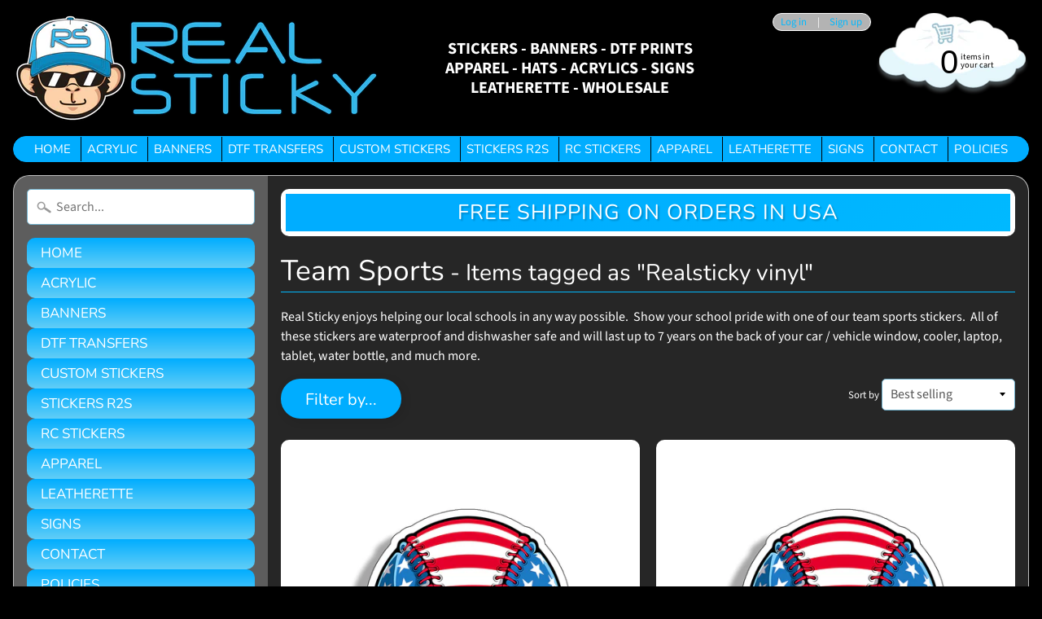

--- FILE ---
content_type: text/html; charset=utf-8
request_url: https://realsticky.com/collections/team-sports/realsticky-vinyl
body_size: 29891
content:
<!DOCTYPE html>
<html class="no-js" lang="en">
<head>
<meta charset="utf-8" />
<meta http-equiv="X-UA-Compatible" content="IE=edge" />  
<meta name="viewport" content="width=device-width, initial-scale=1.0, height=device-height, minimum-scale=1.0, user-scalable=0"> 
  

  <link rel="shortcut icon" href="//realsticky.com/cdn/shop/files/REAL_STICKY_MONKEY_MONKEY_favcon_afd88f19-856a-4cb0-8085-2f455b2d804d_32x32.png?v=1614314495" type="image/png">

  
 


    <title>Team Sports | realsticky vinyl | Real Sticky</title> 





	<meta name="description" content="Real Sticky enjoys helping our local schools in any way possible.  Show your school pride with one of our team sports stickers.  All of these stickers are waterproof and dishwasher safe and will last up to 7 years on the back of your car / vehicle window, cooler, laptop, tablet, water bottle, and much more." />


<link rel="canonical" href="https://realsticky.com/collections/team-sports/realsticky-vinyl" /> 
<!-- /snippets/social-meta-tags.liquid -->
<meta property="og:site_name" content="Real Sticky">
<meta property="og:url" content="https://realsticky.com/collections/team-sports/realsticky-vinyl">
<meta property="og:title" content="Team Sports">
<meta property="og:type" content="website">
<meta property="og:description" content="Real Sticky enjoys helping our local schools in any way possible.  Show your school pride with one of our team sports stickers.  All of these stickers are waterproof and dishwasher safe and will last up to 7 years on the back of your car / vehicle window, cooler, laptop, tablet, water bottle, and much more.">


<meta name="twitter:site" content="@">
<meta name="twitter:card" content="summary_large_image">
<meta name="twitter:title" content="Team Sports">
<meta name="twitter:description" content="Real Sticky enjoys helping our local schools in any way possible.  Show your school pride with one of our team sports stickers.  All of these stickers are waterproof and dishwasher safe and will last up to 7 years on the back of your car / vehicle window, cooler, laptop, tablet, water bottle, and much more.">

<link href="//realsticky.com/cdn/shop/t/12/assets/styles.scss.css?v=113250425568208352611762710954" rel="stylesheet" type="text/css" media="all" />  

<script>
  window.Sunrise = window.Sunrise || {};
  Sunrise.strings = {
    add_to_cart: "Add to Cart",
    sold_out: "Out of stock",
    unavailable: "Unavailable",
    money_format_json: "${{amount}}",
    money_format: "${{amount}}",
    money_with_currency_format_json: "${{amount}} USD",
    money_with_currency_format: "${{amount}} USD",
    shop_currency: "USD",
    locale: "en",
    locale_json: "en",
    customer_accounts_enabled: true,
    customer_logged_in: false
  };
</script>  
  
<!--[if (gt IE 9)|!(IE)]><!--><script src="//realsticky.com/cdn/shop/t/12/assets/lazysizes.js?v=11224823923325787921762709859" async="async"></script><!--<![endif]-->
<!--[if lte IE 9]><script src="//realsticky.com/cdn/shop/t/12/assets/lazysizes.js?v=11224823923325787921762709859"></script><![endif]-->

  

  
  <script src="//realsticky.com/cdn/shop/t/12/assets/vendor.js?v=76736052175140687101762709859" type="text/javascript"></script> 
  <script src="//realsticky.com/cdn/shop/t/12/assets/theme.js?v=93538446812676685441762709859" type="text/javascript"></script> 

<script>window.performance && window.performance.mark && window.performance.mark('shopify.content_for_header.start');</script><meta name="google-site-verification" content="XAd1UIdNiQHI_fhj7AxFSQtr3lbaNgSUTbYP3mB25XA">
<meta name="facebook-domain-verification" content="t3dgizzxlq1khz18k3wv56wmi0oq29">
<meta id="shopify-digital-wallet" name="shopify-digital-wallet" content="/22986953/digital_wallets/dialog">
<meta name="shopify-checkout-api-token" content="78a5d83561b32fb42e75c98c5a6c8855">
<meta id="in-context-paypal-metadata" data-shop-id="22986953" data-venmo-supported="false" data-environment="production" data-locale="en_US" data-paypal-v4="true" data-currency="USD">
<link rel="alternate" type="application/atom+xml" title="Feed" href="/collections/team-sports/realsticky-vinyl.atom" />
<link rel="alternate" type="application/json+oembed" href="https://realsticky.com/collections/team-sports/realsticky-vinyl.oembed">
<script async="async" src="/checkouts/internal/preloads.js?locale=en-US"></script>
<link rel="preconnect" href="https://shop.app" crossorigin="anonymous">
<script async="async" src="https://shop.app/checkouts/internal/preloads.js?locale=en-US&shop_id=22986953" crossorigin="anonymous"></script>
<script id="apple-pay-shop-capabilities" type="application/json">{"shopId":22986953,"countryCode":"US","currencyCode":"USD","merchantCapabilities":["supports3DS"],"merchantId":"gid:\/\/shopify\/Shop\/22986953","merchantName":"Real Sticky","requiredBillingContactFields":["postalAddress","email"],"requiredShippingContactFields":["postalAddress","email"],"shippingType":"shipping","supportedNetworks":["visa","masterCard","amex","discover","elo","jcb"],"total":{"type":"pending","label":"Real Sticky","amount":"1.00"},"shopifyPaymentsEnabled":true,"supportsSubscriptions":true}</script>
<script id="shopify-features" type="application/json">{"accessToken":"78a5d83561b32fb42e75c98c5a6c8855","betas":["rich-media-storefront-analytics"],"domain":"realsticky.com","predictiveSearch":true,"shopId":22986953,"locale":"en"}</script>
<script>var Shopify = Shopify || {};
Shopify.shop = "sticky-customs.myshopify.com";
Shopify.locale = "en";
Shopify.currency = {"active":"USD","rate":"1.0"};
Shopify.country = "US";
Shopify.theme = {"name":"Copy of Sunrise","id":137478307906,"schema_name":"Sunrise","schema_version":"6.07.10","theme_store_id":57,"role":"main"};
Shopify.theme.handle = "null";
Shopify.theme.style = {"id":null,"handle":null};
Shopify.cdnHost = "realsticky.com/cdn";
Shopify.routes = Shopify.routes || {};
Shopify.routes.root = "/";</script>
<script type="module">!function(o){(o.Shopify=o.Shopify||{}).modules=!0}(window);</script>
<script>!function(o){function n(){var o=[];function n(){o.push(Array.prototype.slice.apply(arguments))}return n.q=o,n}var t=o.Shopify=o.Shopify||{};t.loadFeatures=n(),t.autoloadFeatures=n()}(window);</script>
<script>
  window.ShopifyPay = window.ShopifyPay || {};
  window.ShopifyPay.apiHost = "shop.app\/pay";
  window.ShopifyPay.redirectState = null;
</script>
<script id="shop-js-analytics" type="application/json">{"pageType":"collection"}</script>
<script defer="defer" async type="module" src="//realsticky.com/cdn/shopifycloud/shop-js/modules/v2/client.init-shop-cart-sync_BT-GjEfc.en.esm.js"></script>
<script defer="defer" async type="module" src="//realsticky.com/cdn/shopifycloud/shop-js/modules/v2/chunk.common_D58fp_Oc.esm.js"></script>
<script defer="defer" async type="module" src="//realsticky.com/cdn/shopifycloud/shop-js/modules/v2/chunk.modal_xMitdFEc.esm.js"></script>
<script type="module">
  await import("//realsticky.com/cdn/shopifycloud/shop-js/modules/v2/client.init-shop-cart-sync_BT-GjEfc.en.esm.js");
await import("//realsticky.com/cdn/shopifycloud/shop-js/modules/v2/chunk.common_D58fp_Oc.esm.js");
await import("//realsticky.com/cdn/shopifycloud/shop-js/modules/v2/chunk.modal_xMitdFEc.esm.js");

  window.Shopify.SignInWithShop?.initShopCartSync?.({"fedCMEnabled":true,"windoidEnabled":true});

</script>
<script>
  window.Shopify = window.Shopify || {};
  if (!window.Shopify.featureAssets) window.Shopify.featureAssets = {};
  window.Shopify.featureAssets['shop-js'] = {"shop-cart-sync":["modules/v2/client.shop-cart-sync_DZOKe7Ll.en.esm.js","modules/v2/chunk.common_D58fp_Oc.esm.js","modules/v2/chunk.modal_xMitdFEc.esm.js"],"init-fed-cm":["modules/v2/client.init-fed-cm_B6oLuCjv.en.esm.js","modules/v2/chunk.common_D58fp_Oc.esm.js","modules/v2/chunk.modal_xMitdFEc.esm.js"],"shop-cash-offers":["modules/v2/client.shop-cash-offers_D2sdYoxE.en.esm.js","modules/v2/chunk.common_D58fp_Oc.esm.js","modules/v2/chunk.modal_xMitdFEc.esm.js"],"shop-login-button":["modules/v2/client.shop-login-button_QeVjl5Y3.en.esm.js","modules/v2/chunk.common_D58fp_Oc.esm.js","modules/v2/chunk.modal_xMitdFEc.esm.js"],"pay-button":["modules/v2/client.pay-button_DXTOsIq6.en.esm.js","modules/v2/chunk.common_D58fp_Oc.esm.js","modules/v2/chunk.modal_xMitdFEc.esm.js"],"shop-button":["modules/v2/client.shop-button_DQZHx9pm.en.esm.js","modules/v2/chunk.common_D58fp_Oc.esm.js","modules/v2/chunk.modal_xMitdFEc.esm.js"],"avatar":["modules/v2/client.avatar_BTnouDA3.en.esm.js"],"init-windoid":["modules/v2/client.init-windoid_CR1B-cfM.en.esm.js","modules/v2/chunk.common_D58fp_Oc.esm.js","modules/v2/chunk.modal_xMitdFEc.esm.js"],"init-shop-for-new-customer-accounts":["modules/v2/client.init-shop-for-new-customer-accounts_C_vY_xzh.en.esm.js","modules/v2/client.shop-login-button_QeVjl5Y3.en.esm.js","modules/v2/chunk.common_D58fp_Oc.esm.js","modules/v2/chunk.modal_xMitdFEc.esm.js"],"init-shop-email-lookup-coordinator":["modules/v2/client.init-shop-email-lookup-coordinator_BI7n9ZSv.en.esm.js","modules/v2/chunk.common_D58fp_Oc.esm.js","modules/v2/chunk.modal_xMitdFEc.esm.js"],"init-shop-cart-sync":["modules/v2/client.init-shop-cart-sync_BT-GjEfc.en.esm.js","modules/v2/chunk.common_D58fp_Oc.esm.js","modules/v2/chunk.modal_xMitdFEc.esm.js"],"shop-toast-manager":["modules/v2/client.shop-toast-manager_DiYdP3xc.en.esm.js","modules/v2/chunk.common_D58fp_Oc.esm.js","modules/v2/chunk.modal_xMitdFEc.esm.js"],"init-customer-accounts":["modules/v2/client.init-customer-accounts_D9ZNqS-Q.en.esm.js","modules/v2/client.shop-login-button_QeVjl5Y3.en.esm.js","modules/v2/chunk.common_D58fp_Oc.esm.js","modules/v2/chunk.modal_xMitdFEc.esm.js"],"init-customer-accounts-sign-up":["modules/v2/client.init-customer-accounts-sign-up_iGw4briv.en.esm.js","modules/v2/client.shop-login-button_QeVjl5Y3.en.esm.js","modules/v2/chunk.common_D58fp_Oc.esm.js","modules/v2/chunk.modal_xMitdFEc.esm.js"],"shop-follow-button":["modules/v2/client.shop-follow-button_CqMgW2wH.en.esm.js","modules/v2/chunk.common_D58fp_Oc.esm.js","modules/v2/chunk.modal_xMitdFEc.esm.js"],"checkout-modal":["modules/v2/client.checkout-modal_xHeaAweL.en.esm.js","modules/v2/chunk.common_D58fp_Oc.esm.js","modules/v2/chunk.modal_xMitdFEc.esm.js"],"shop-login":["modules/v2/client.shop-login_D91U-Q7h.en.esm.js","modules/v2/chunk.common_D58fp_Oc.esm.js","modules/v2/chunk.modal_xMitdFEc.esm.js"],"lead-capture":["modules/v2/client.lead-capture_BJmE1dJe.en.esm.js","modules/v2/chunk.common_D58fp_Oc.esm.js","modules/v2/chunk.modal_xMitdFEc.esm.js"],"payment-terms":["modules/v2/client.payment-terms_Ci9AEqFq.en.esm.js","modules/v2/chunk.common_D58fp_Oc.esm.js","modules/v2/chunk.modal_xMitdFEc.esm.js"]};
</script>
<script>(function() {
  var isLoaded = false;
  function asyncLoad() {
    if (isLoaded) return;
    isLoaded = true;
    var urls = ["https:\/\/loox.io\/widget\/-3eIA8SNbe\/loox.1732071634442.js?shop=sticky-customs.myshopify.com","https:\/\/app.dripappsserver.com\/assets\/scripts\/gang-sheet-edit.js?shop=sticky-customs.myshopify.com"];
    for (var i = 0; i < urls.length; i++) {
      var s = document.createElement('script');
      s.type = 'text/javascript';
      s.async = true;
      s.src = urls[i];
      var x = document.getElementsByTagName('script')[0];
      x.parentNode.insertBefore(s, x);
    }
  };
  if(window.attachEvent) {
    window.attachEvent('onload', asyncLoad);
  } else {
    window.addEventListener('load', asyncLoad, false);
  }
})();</script>
<script id="__st">var __st={"a":22986953,"offset":-18000,"reqid":"dc576d98-4386-484c-9b50-863167fb7bf9-1769448685","pageurl":"realsticky.com\/collections\/team-sports\/realsticky-vinyl","u":"88c7b1226638","p":"collection","rtyp":"collection","rid":263010353218};</script>
<script>window.ShopifyPaypalV4VisibilityTracking = true;</script>
<script id="captcha-bootstrap">!function(){'use strict';const t='contact',e='account',n='new_comment',o=[[t,t],['blogs',n],['comments',n],[t,'customer']],c=[[e,'customer_login'],[e,'guest_login'],[e,'recover_customer_password'],[e,'create_customer']],r=t=>t.map((([t,e])=>`form[action*='/${t}']:not([data-nocaptcha='true']) input[name='form_type'][value='${e}']`)).join(','),a=t=>()=>t?[...document.querySelectorAll(t)].map((t=>t.form)):[];function s(){const t=[...o],e=r(t);return a(e)}const i='password',u='form_key',d=['recaptcha-v3-token','g-recaptcha-response','h-captcha-response',i],f=()=>{try{return window.sessionStorage}catch{return}},m='__shopify_v',_=t=>t.elements[u];function p(t,e,n=!1){try{const o=window.sessionStorage,c=JSON.parse(o.getItem(e)),{data:r}=function(t){const{data:e,action:n}=t;return t[m]||n?{data:e,action:n}:{data:t,action:n}}(c);for(const[e,n]of Object.entries(r))t.elements[e]&&(t.elements[e].value=n);n&&o.removeItem(e)}catch(o){console.error('form repopulation failed',{error:o})}}const l='form_type',E='cptcha';function T(t){t.dataset[E]=!0}const w=window,h=w.document,L='Shopify',v='ce_forms',y='captcha';let A=!1;((t,e)=>{const n=(g='f06e6c50-85a8-45c8-87d0-21a2b65856fe',I='https://cdn.shopify.com/shopifycloud/storefront-forms-hcaptcha/ce_storefront_forms_captcha_hcaptcha.v1.5.2.iife.js',D={infoText:'Protected by hCaptcha',privacyText:'Privacy',termsText:'Terms'},(t,e,n)=>{const o=w[L][v],c=o.bindForm;if(c)return c(t,g,e,D).then(n);var r;o.q.push([[t,g,e,D],n]),r=I,A||(h.body.append(Object.assign(h.createElement('script'),{id:'captcha-provider',async:!0,src:r})),A=!0)});var g,I,D;w[L]=w[L]||{},w[L][v]=w[L][v]||{},w[L][v].q=[],w[L][y]=w[L][y]||{},w[L][y].protect=function(t,e){n(t,void 0,e),T(t)},Object.freeze(w[L][y]),function(t,e,n,w,h,L){const[v,y,A,g]=function(t,e,n){const i=e?o:[],u=t?c:[],d=[...i,...u],f=r(d),m=r(i),_=r(d.filter((([t,e])=>n.includes(e))));return[a(f),a(m),a(_),s()]}(w,h,L),I=t=>{const e=t.target;return e instanceof HTMLFormElement?e:e&&e.form},D=t=>v().includes(t);t.addEventListener('submit',(t=>{const e=I(t);if(!e)return;const n=D(e)&&!e.dataset.hcaptchaBound&&!e.dataset.recaptchaBound,o=_(e),c=g().includes(e)&&(!o||!o.value);(n||c)&&t.preventDefault(),c&&!n&&(function(t){try{if(!f())return;!function(t){const e=f();if(!e)return;const n=_(t);if(!n)return;const o=n.value;o&&e.removeItem(o)}(t);const e=Array.from(Array(32),(()=>Math.random().toString(36)[2])).join('');!function(t,e){_(t)||t.append(Object.assign(document.createElement('input'),{type:'hidden',name:u})),t.elements[u].value=e}(t,e),function(t,e){const n=f();if(!n)return;const o=[...t.querySelectorAll(`input[type='${i}']`)].map((({name:t})=>t)),c=[...d,...o],r={};for(const[a,s]of new FormData(t).entries())c.includes(a)||(r[a]=s);n.setItem(e,JSON.stringify({[m]:1,action:t.action,data:r}))}(t,e)}catch(e){console.error('failed to persist form',e)}}(e),e.submit())}));const S=(t,e)=>{t&&!t.dataset[E]&&(n(t,e.some((e=>e===t))),T(t))};for(const o of['focusin','change'])t.addEventListener(o,(t=>{const e=I(t);D(e)&&S(e,y())}));const B=e.get('form_key'),M=e.get(l),P=B&&M;t.addEventListener('DOMContentLoaded',(()=>{const t=y();if(P)for(const e of t)e.elements[l].value===M&&p(e,B);[...new Set([...A(),...v().filter((t=>'true'===t.dataset.shopifyCaptcha))])].forEach((e=>S(e,t)))}))}(h,new URLSearchParams(w.location.search),n,t,e,['guest_login'])})(!0,!0)}();</script>
<script integrity="sha256-4kQ18oKyAcykRKYeNunJcIwy7WH5gtpwJnB7kiuLZ1E=" data-source-attribution="shopify.loadfeatures" defer="defer" src="//realsticky.com/cdn/shopifycloud/storefront/assets/storefront/load_feature-a0a9edcb.js" crossorigin="anonymous"></script>
<script crossorigin="anonymous" defer="defer" src="//realsticky.com/cdn/shopifycloud/storefront/assets/shopify_pay/storefront-65b4c6d7.js?v=20250812"></script>
<script data-source-attribution="shopify.dynamic_checkout.dynamic.init">var Shopify=Shopify||{};Shopify.PaymentButton=Shopify.PaymentButton||{isStorefrontPortableWallets:!0,init:function(){window.Shopify.PaymentButton.init=function(){};var t=document.createElement("script");t.src="https://realsticky.com/cdn/shopifycloud/portable-wallets/latest/portable-wallets.en.js",t.type="module",document.head.appendChild(t)}};
</script>
<script data-source-attribution="shopify.dynamic_checkout.buyer_consent">
  function portableWalletsHideBuyerConsent(e){var t=document.getElementById("shopify-buyer-consent"),n=document.getElementById("shopify-subscription-policy-button");t&&n&&(t.classList.add("hidden"),t.setAttribute("aria-hidden","true"),n.removeEventListener("click",e))}function portableWalletsShowBuyerConsent(e){var t=document.getElementById("shopify-buyer-consent"),n=document.getElementById("shopify-subscription-policy-button");t&&n&&(t.classList.remove("hidden"),t.removeAttribute("aria-hidden"),n.addEventListener("click",e))}window.Shopify?.PaymentButton&&(window.Shopify.PaymentButton.hideBuyerConsent=portableWalletsHideBuyerConsent,window.Shopify.PaymentButton.showBuyerConsent=portableWalletsShowBuyerConsent);
</script>
<script data-source-attribution="shopify.dynamic_checkout.cart.bootstrap">document.addEventListener("DOMContentLoaded",(function(){function t(){return document.querySelector("shopify-accelerated-checkout-cart, shopify-accelerated-checkout")}if(t())Shopify.PaymentButton.init();else{new MutationObserver((function(e,n){t()&&(Shopify.PaymentButton.init(),n.disconnect())})).observe(document.body,{childList:!0,subtree:!0})}}));
</script>
<link id="shopify-accelerated-checkout-styles" rel="stylesheet" media="screen" href="https://realsticky.com/cdn/shopifycloud/portable-wallets/latest/accelerated-checkout-backwards-compat.css" crossorigin="anonymous">
<style id="shopify-accelerated-checkout-cart">
        #shopify-buyer-consent {
  margin-top: 1em;
  display: inline-block;
  width: 100%;
}

#shopify-buyer-consent.hidden {
  display: none;
}

#shopify-subscription-policy-button {
  background: none;
  border: none;
  padding: 0;
  text-decoration: underline;
  font-size: inherit;
  cursor: pointer;
}

#shopify-subscription-policy-button::before {
  box-shadow: none;
}

      </style>

<script>window.performance && window.performance.mark && window.performance.mark('shopify.content_for_header.end');</script>
<!--DOOFINDER-SHOPIFY-->  <!--/DOOFINDER-SHOPIFY-->


<script>
  document.addEventListener("DOMContentLoaded", function(event) {
    const style = document.getElementById('wsg-custom-style');
    if (typeof window.isWsgCustomer != "undefined" && isWsgCustomer) {
      style.innerHTML = `
        ${style.innerHTML} 
        /* A friend of hideWsg - this will _show_ only for wsg customers. Add class to an element to use */
        .showWsg {
          display: unset;
        }
        /* wholesale only CSS */
        .additional-checkout-buttons, .shopify-payment-button {
          display: none !important;
        }
        .wsg-proxy-container select {
          background-color: 
          ${
        document.querySelector('input').style.backgroundColor
          ? document.querySelector('input').style.backgroundColor
          : 'white'
        } !important;
        }
      `;
    } else {
      style.innerHTML = `
        ${style.innerHTML}
        /* Add CSS rules here for NOT wsg customers - great to hide elements from retail when we can't access the code driving the element */
        
      `;
    }

    if (typeof window.embedButtonBg !== undefined && typeof window.embedButtonText !== undefined && window.embedButtonBg !== window.embedButtonText) {
      style.innerHTML = `
        ${style.innerHTML}
        .wsg-button-fix {
          background: ${embedButtonBg} !important;
          border-color: ${embedButtonBg} !important;
          color: ${embedButtonText} !important;
        }
      `;
    }

    // =========================
    //         CUSTOM JS
    // ==========================
    if (document.querySelector(".wsg-proxy-container")) {
      initNodeObserver(wsgCustomJs);
    }
  })

  function wsgCustomJs() {

    // update button classes
    const button = document.querySelectorAll(".wsg-button-fix");
    let buttonClass = "xxButtonClassesHerexx";
    buttonClass = buttonClass.split(" ");
    for (let i = 0; i < button.length; i++) {
      button[i].classList.add(... buttonClass);
    }

    // wsgCustomJs window placeholder
    // update secondary btn color on proxy cart
    if (document.getElementById("wsg-checkout-one")) {
      const checkoutButton = document.getElementById("wsg-checkout-one");
      let wsgBtnColor = window.getComputedStyle(checkoutButton).backgroundColor;
      let wsgBtnBackground = "none";
      let wsgBtnBorder = "thin solid " + wsgBtnColor;
      let wsgBtnPadding = window.getComputedStyle(checkoutButton).padding;
      let spofBtn = document.querySelectorAll(".spof-btn");
      for (let i = 0; i < spofBtn.length; i++) {
        spofBtn[i].style.background = wsgBtnBackground;
        spofBtn[i].style.color = wsgBtnColor;
        spofBtn[i].style.border = wsgBtnBorder;
        spofBtn[i].style.padding = wsgBtnPadding;
      }
    }

    // update Quick Order Form label
    if (typeof window.embedSPOFLabel != "undefined" && embedSPOFLabel) {
      document.querySelectorAll(".spof-btn").forEach(function(spofBtn) {
        spofBtn.removeAttribute("data-translation-selector");
        spofBtn.innerHTML = embedSPOFLabel;
      });
    }
  }

  function initNodeObserver(onChangeNodeCallback) {

    // Select the node that will be observed for mutations
    const targetNode = document.querySelector(".wsg-proxy-container");

    // Options for the observer (which mutations to observe)
    const config = {
      attributes: true,
      childList: true,
      subtree: true
    };

    // Callback function to execute when mutations are observed
    const callback = function(mutationsList, observer) {
      for (const mutation of mutationsList) {
        if (mutation.type === 'childList') {
          onChangeNodeCallback();
          observer.disconnect();
        }
      }
    };

    // Create an observer instance linked to the callback function
    const observer = new MutationObserver(callback);

    // Start observing the target node for configured mutations
    observer.observe(targetNode, config);
  }
</script>


<style id="wsg-custom-style">
  /* A friend of hideWsg - this will _show_ only for wsg customers. Add class to an element to use */
  .showWsg {
    display: none;
  }
  /* Signup/login */
  #wsg-signup select,
  #wsg-signup input,
  #wsg-signup textarea {
    height: 46px;
    border: thin solid #d1d1d1;
    padding: 6px 10px;
  }
  #wsg-signup textarea {
    min-height: 100px;
  }
  .wsg-login-input {
    height: 46px;
    border: thin solid #d1d1d1;
    padding: 6px 10px;
  }
  #wsg-signup select {
  }
/*   Quick Order Form */
  .wsg-table td {
    border: none;
    min-width: 150px;
  }
  .wsg-table tr {
    border-bottom: thin solid #d1d1d1; 
    border-left: none;
  }
  .wsg-table input[type="number"] {
    border: thin solid #d1d1d1;
    padding: 5px 15px;
    min-height: 42px;
  }
  #wsg-spof-link a {
    text-decoration: inherit;
    color: inherit;
  }
  .wsg-proxy-container {
    margin-top: 0% !important;
  }
  @media screen and (max-width:768px){
    .wsg-proxy-container .wsg-table input[type="number"] {
        max-width: 80%; 
    }
    .wsg-center img {
      width: 50px !important;
    }
    .wsg-variant-price-area {
      min-width: 70px !important;
    }
  }
  /* Submit button */
  #wsg-cart-update{
    padding: 8px 10px;
    min-height: 45px;
    max-width: 100% !important;
  }
  .wsg-table {
    background: inherit !important;
  }
  .wsg-spof-container-main {
    background: inherit !important;
  }
  /* General fixes */
  .wsg-hide-prices {
    opacity: 0;
  }
  .wsg-ws-only .button {
    margin: 0;
  }
</style>
<!-- BEGIN app block: shopify://apps/build-a-gang-sheet/blocks/gang-edit/ee9ed31c-1d66-4e11-bf77-f31e69c2ec2b --><script src="https://cdn.shopify.com/extensions/019b8e2b-8e70-71c0-b927-29cac565e31e/gang-sheet-445/assets/gang-edit.min.js" defer="defer"></script>



<!-- END app block --><meta property="og:image" content="https://cdn.shopify.com/s/files/1/2298/6953/files/Real_Sticky_Favicon.png?v=1762727272" />
<meta property="og:image:secure_url" content="https://cdn.shopify.com/s/files/1/2298/6953/files/Real_Sticky_Favicon.png?v=1762727272" />
<meta property="og:image:width" content="96" />
<meta property="og:image:height" content="96" />
<link href="https://monorail-edge.shopifysvc.com" rel="dns-prefetch">
<script>(function(){if ("sendBeacon" in navigator && "performance" in window) {try {var session_token_from_headers = performance.getEntriesByType('navigation')[0].serverTiming.find(x => x.name == '_s').description;} catch {var session_token_from_headers = undefined;}var session_cookie_matches = document.cookie.match(/_shopify_s=([^;]*)/);var session_token_from_cookie = session_cookie_matches && session_cookie_matches.length === 2 ? session_cookie_matches[1] : "";var session_token = session_token_from_headers || session_token_from_cookie || "";function handle_abandonment_event(e) {var entries = performance.getEntries().filter(function(entry) {return /monorail-edge.shopifysvc.com/.test(entry.name);});if (!window.abandonment_tracked && entries.length === 0) {window.abandonment_tracked = true;var currentMs = Date.now();var navigation_start = performance.timing.navigationStart;var payload = {shop_id: 22986953,url: window.location.href,navigation_start,duration: currentMs - navigation_start,session_token,page_type: "collection"};window.navigator.sendBeacon("https://monorail-edge.shopifysvc.com/v1/produce", JSON.stringify({schema_id: "online_store_buyer_site_abandonment/1.1",payload: payload,metadata: {event_created_at_ms: currentMs,event_sent_at_ms: currentMs}}));}}window.addEventListener('pagehide', handle_abandonment_event);}}());</script>
<script id="web-pixels-manager-setup">(function e(e,d,r,n,o){if(void 0===o&&(o={}),!Boolean(null===(a=null===(i=window.Shopify)||void 0===i?void 0:i.analytics)||void 0===a?void 0:a.replayQueue)){var i,a;window.Shopify=window.Shopify||{};var t=window.Shopify;t.analytics=t.analytics||{};var s=t.analytics;s.replayQueue=[],s.publish=function(e,d,r){return s.replayQueue.push([e,d,r]),!0};try{self.performance.mark("wpm:start")}catch(e){}var l=function(){var e={modern:/Edge?\/(1{2}[4-9]|1[2-9]\d|[2-9]\d{2}|\d{4,})\.\d+(\.\d+|)|Firefox\/(1{2}[4-9]|1[2-9]\d|[2-9]\d{2}|\d{4,})\.\d+(\.\d+|)|Chrom(ium|e)\/(9{2}|\d{3,})\.\d+(\.\d+|)|(Maci|X1{2}).+ Version\/(15\.\d+|(1[6-9]|[2-9]\d|\d{3,})\.\d+)([,.]\d+|)( \(\w+\)|)( Mobile\/\w+|) Safari\/|Chrome.+OPR\/(9{2}|\d{3,})\.\d+\.\d+|(CPU[ +]OS|iPhone[ +]OS|CPU[ +]iPhone|CPU IPhone OS|CPU iPad OS)[ +]+(15[._]\d+|(1[6-9]|[2-9]\d|\d{3,})[._]\d+)([._]\d+|)|Android:?[ /-](13[3-9]|1[4-9]\d|[2-9]\d{2}|\d{4,})(\.\d+|)(\.\d+|)|Android.+Firefox\/(13[5-9]|1[4-9]\d|[2-9]\d{2}|\d{4,})\.\d+(\.\d+|)|Android.+Chrom(ium|e)\/(13[3-9]|1[4-9]\d|[2-9]\d{2}|\d{4,})\.\d+(\.\d+|)|SamsungBrowser\/([2-9]\d|\d{3,})\.\d+/,legacy:/Edge?\/(1[6-9]|[2-9]\d|\d{3,})\.\d+(\.\d+|)|Firefox\/(5[4-9]|[6-9]\d|\d{3,})\.\d+(\.\d+|)|Chrom(ium|e)\/(5[1-9]|[6-9]\d|\d{3,})\.\d+(\.\d+|)([\d.]+$|.*Safari\/(?![\d.]+ Edge\/[\d.]+$))|(Maci|X1{2}).+ Version\/(10\.\d+|(1[1-9]|[2-9]\d|\d{3,})\.\d+)([,.]\d+|)( \(\w+\)|)( Mobile\/\w+|) Safari\/|Chrome.+OPR\/(3[89]|[4-9]\d|\d{3,})\.\d+\.\d+|(CPU[ +]OS|iPhone[ +]OS|CPU[ +]iPhone|CPU IPhone OS|CPU iPad OS)[ +]+(10[._]\d+|(1[1-9]|[2-9]\d|\d{3,})[._]\d+)([._]\d+|)|Android:?[ /-](13[3-9]|1[4-9]\d|[2-9]\d{2}|\d{4,})(\.\d+|)(\.\d+|)|Mobile Safari.+OPR\/([89]\d|\d{3,})\.\d+\.\d+|Android.+Firefox\/(13[5-9]|1[4-9]\d|[2-9]\d{2}|\d{4,})\.\d+(\.\d+|)|Android.+Chrom(ium|e)\/(13[3-9]|1[4-9]\d|[2-9]\d{2}|\d{4,})\.\d+(\.\d+|)|Android.+(UC? ?Browser|UCWEB|U3)[ /]?(15\.([5-9]|\d{2,})|(1[6-9]|[2-9]\d|\d{3,})\.\d+)\.\d+|SamsungBrowser\/(5\.\d+|([6-9]|\d{2,})\.\d+)|Android.+MQ{2}Browser\/(14(\.(9|\d{2,})|)|(1[5-9]|[2-9]\d|\d{3,})(\.\d+|))(\.\d+|)|K[Aa][Ii]OS\/(3\.\d+|([4-9]|\d{2,})\.\d+)(\.\d+|)/},d=e.modern,r=e.legacy,n=navigator.userAgent;return n.match(d)?"modern":n.match(r)?"legacy":"unknown"}(),u="modern"===l?"modern":"legacy",c=(null!=n?n:{modern:"",legacy:""})[u],f=function(e){return[e.baseUrl,"/wpm","/b",e.hashVersion,"modern"===e.buildTarget?"m":"l",".js"].join("")}({baseUrl:d,hashVersion:r,buildTarget:u}),m=function(e){var d=e.version,r=e.bundleTarget,n=e.surface,o=e.pageUrl,i=e.monorailEndpoint;return{emit:function(e){var a=e.status,t=e.errorMsg,s=(new Date).getTime(),l=JSON.stringify({metadata:{event_sent_at_ms:s},events:[{schema_id:"web_pixels_manager_load/3.1",payload:{version:d,bundle_target:r,page_url:o,status:a,surface:n,error_msg:t},metadata:{event_created_at_ms:s}}]});if(!i)return console&&console.warn&&console.warn("[Web Pixels Manager] No Monorail endpoint provided, skipping logging."),!1;try{return self.navigator.sendBeacon.bind(self.navigator)(i,l)}catch(e){}var u=new XMLHttpRequest;try{return u.open("POST",i,!0),u.setRequestHeader("Content-Type","text/plain"),u.send(l),!0}catch(e){return console&&console.warn&&console.warn("[Web Pixels Manager] Got an unhandled error while logging to Monorail."),!1}}}}({version:r,bundleTarget:l,surface:e.surface,pageUrl:self.location.href,monorailEndpoint:e.monorailEndpoint});try{o.browserTarget=l,function(e){var d=e.src,r=e.async,n=void 0===r||r,o=e.onload,i=e.onerror,a=e.sri,t=e.scriptDataAttributes,s=void 0===t?{}:t,l=document.createElement("script"),u=document.querySelector("head"),c=document.querySelector("body");if(l.async=n,l.src=d,a&&(l.integrity=a,l.crossOrigin="anonymous"),s)for(var f in s)if(Object.prototype.hasOwnProperty.call(s,f))try{l.dataset[f]=s[f]}catch(e){}if(o&&l.addEventListener("load",o),i&&l.addEventListener("error",i),u)u.appendChild(l);else{if(!c)throw new Error("Did not find a head or body element to append the script");c.appendChild(l)}}({src:f,async:!0,onload:function(){if(!function(){var e,d;return Boolean(null===(d=null===(e=window.Shopify)||void 0===e?void 0:e.analytics)||void 0===d?void 0:d.initialized)}()){var d=window.webPixelsManager.init(e)||void 0;if(d){var r=window.Shopify.analytics;r.replayQueue.forEach((function(e){var r=e[0],n=e[1],o=e[2];d.publishCustomEvent(r,n,o)})),r.replayQueue=[],r.publish=d.publishCustomEvent,r.visitor=d.visitor,r.initialized=!0}}},onerror:function(){return m.emit({status:"failed",errorMsg:"".concat(f," has failed to load")})},sri:function(e){var d=/^sha384-[A-Za-z0-9+/=]+$/;return"string"==typeof e&&d.test(e)}(c)?c:"",scriptDataAttributes:o}),m.emit({status:"loading"})}catch(e){m.emit({status:"failed",errorMsg:(null==e?void 0:e.message)||"Unknown error"})}}})({shopId: 22986953,storefrontBaseUrl: "https://realsticky.com",extensionsBaseUrl: "https://extensions.shopifycdn.com/cdn/shopifycloud/web-pixels-manager",monorailEndpoint: "https://monorail-edge.shopifysvc.com/unstable/produce_batch",surface: "storefront-renderer",enabledBetaFlags: ["2dca8a86"],webPixelsConfigList: [{"id":"472219714","configuration":"{\"config\":\"{\\\"pixel_id\\\":\\\"GT-KT54PTG\\\",\\\"target_country\\\":\\\"US\\\",\\\"gtag_events\\\":[{\\\"type\\\":\\\"purchase\\\",\\\"action_label\\\":\\\"MC-DELRM0HPMY\\\"},{\\\"type\\\":\\\"page_view\\\",\\\"action_label\\\":\\\"MC-DELRM0HPMY\\\"},{\\\"type\\\":\\\"view_item\\\",\\\"action_label\\\":\\\"MC-DELRM0HPMY\\\"}],\\\"enable_monitoring_mode\\\":false}\"}","eventPayloadVersion":"v1","runtimeContext":"OPEN","scriptVersion":"b2a88bafab3e21179ed38636efcd8a93","type":"APP","apiClientId":1780363,"privacyPurposes":[],"dataSharingAdjustments":{"protectedCustomerApprovalScopes":["read_customer_address","read_customer_email","read_customer_name","read_customer_personal_data","read_customer_phone"]}},{"id":"77496386","eventPayloadVersion":"v1","runtimeContext":"LAX","scriptVersion":"1","type":"CUSTOM","privacyPurposes":["ANALYTICS"],"name":"Google Analytics tag (migrated)"},{"id":"shopify-app-pixel","configuration":"{}","eventPayloadVersion":"v1","runtimeContext":"STRICT","scriptVersion":"0450","apiClientId":"shopify-pixel","type":"APP","privacyPurposes":["ANALYTICS","MARKETING"]},{"id":"shopify-custom-pixel","eventPayloadVersion":"v1","runtimeContext":"LAX","scriptVersion":"0450","apiClientId":"shopify-pixel","type":"CUSTOM","privacyPurposes":["ANALYTICS","MARKETING"]}],isMerchantRequest: false,initData: {"shop":{"name":"Real Sticky","paymentSettings":{"currencyCode":"USD"},"myshopifyDomain":"sticky-customs.myshopify.com","countryCode":"US","storefrontUrl":"https:\/\/realsticky.com"},"customer":null,"cart":null,"checkout":null,"productVariants":[],"purchasingCompany":null},},"https://realsticky.com/cdn","fcfee988w5aeb613cpc8e4bc33m6693e112",{"modern":"","legacy":""},{"shopId":"22986953","storefrontBaseUrl":"https:\/\/realsticky.com","extensionBaseUrl":"https:\/\/extensions.shopifycdn.com\/cdn\/shopifycloud\/web-pixels-manager","surface":"storefront-renderer","enabledBetaFlags":"[\"2dca8a86\"]","isMerchantRequest":"false","hashVersion":"fcfee988w5aeb613cpc8e4bc33m6693e112","publish":"custom","events":"[[\"page_viewed\",{}],[\"collection_viewed\",{\"collection\":{\"id\":\"263010353218\",\"title\":\"Team Sports\",\"productVariants\":[{\"price\":{\"amount\":3.95,\"currencyCode\":\"USD\"},\"product\":{\"title\":\"USA American Flag Baseball Sticker Mini 2 inch\",\"vendor\":\"Real Sticky\",\"id\":\"6934537240642\",\"untranslatedTitle\":\"USA American Flag Baseball Sticker Mini 2 inch\",\"url\":\"\/products\/copy-of-usa-american-flag-baseball-sticker-2\",\"type\":\"American Flag Sticker\"},\"id\":\"40347228504130\",\"image\":{\"src\":\"\/\/realsticky.com\/cdn\/shop\/files\/RealStickyUSAbaseballsticker_88d01d25-948a-4a62-826d-379b2e4c60a4.jpg?v=1687439437\"},\"sku\":\"2\\\" USA American Flag Baseball Sticker\",\"title\":\"Default Title\",\"untranslatedTitle\":\"Default Title\"},{\"price\":{\"amount\":3.95,\"currencyCode\":\"USD\"},\"product\":{\"title\":\"USA American Flag Baseball Sticker 4 inch\",\"vendor\":\"Real Sticky\",\"id\":\"6934536749122\",\"untranslatedTitle\":\"USA American Flag Baseball Sticker 4 inch\",\"url\":\"\/products\/usa-american-flag-baseball-sticker-4\",\"type\":\"American Flag Sticker\"},\"id\":\"40347226505282\",\"image\":{\"src\":\"\/\/realsticky.com\/cdn\/shop\/files\/RealStickyUSAbaseballsticker.jpg?v=1687439173\"},\"sku\":\"4\\\" USA American Flag Baseball Sticker\",\"title\":\"Default Title\",\"untranslatedTitle\":\"Default Title\"}]}}]]"});</script><script>
  window.ShopifyAnalytics = window.ShopifyAnalytics || {};
  window.ShopifyAnalytics.meta = window.ShopifyAnalytics.meta || {};
  window.ShopifyAnalytics.meta.currency = 'USD';
  var meta = {"products":[{"id":6934537240642,"gid":"gid:\/\/shopify\/Product\/6934537240642","vendor":"Real Sticky","type":"American Flag Sticker","handle":"copy-of-usa-american-flag-baseball-sticker-2","variants":[{"id":40347228504130,"price":395,"name":"USA American Flag Baseball Sticker Mini 2 inch","public_title":null,"sku":"2\" USA American Flag Baseball Sticker"}],"remote":false},{"id":6934536749122,"gid":"gid:\/\/shopify\/Product\/6934536749122","vendor":"Real Sticky","type":"American Flag Sticker","handle":"usa-american-flag-baseball-sticker-4","variants":[{"id":40347226505282,"price":395,"name":"USA American Flag Baseball Sticker 4 inch","public_title":null,"sku":"4\" USA American Flag Baseball Sticker"}],"remote":false}],"page":{"pageType":"collection","resourceType":"collection","resourceId":263010353218,"requestId":"dc576d98-4386-484c-9b50-863167fb7bf9-1769448685"}};
  for (var attr in meta) {
    window.ShopifyAnalytics.meta[attr] = meta[attr];
  }
</script>
<script class="analytics">
  (function () {
    var customDocumentWrite = function(content) {
      var jquery = null;

      if (window.jQuery) {
        jquery = window.jQuery;
      } else if (window.Checkout && window.Checkout.$) {
        jquery = window.Checkout.$;
      }

      if (jquery) {
        jquery('body').append(content);
      }
    };

    var hasLoggedConversion = function(token) {
      if (token) {
        return document.cookie.indexOf('loggedConversion=' + token) !== -1;
      }
      return false;
    }

    var setCookieIfConversion = function(token) {
      if (token) {
        var twoMonthsFromNow = new Date(Date.now());
        twoMonthsFromNow.setMonth(twoMonthsFromNow.getMonth() + 2);

        document.cookie = 'loggedConversion=' + token + '; expires=' + twoMonthsFromNow;
      }
    }

    var trekkie = window.ShopifyAnalytics.lib = window.trekkie = window.trekkie || [];
    if (trekkie.integrations) {
      return;
    }
    trekkie.methods = [
      'identify',
      'page',
      'ready',
      'track',
      'trackForm',
      'trackLink'
    ];
    trekkie.factory = function(method) {
      return function() {
        var args = Array.prototype.slice.call(arguments);
        args.unshift(method);
        trekkie.push(args);
        return trekkie;
      };
    };
    for (var i = 0; i < trekkie.methods.length; i++) {
      var key = trekkie.methods[i];
      trekkie[key] = trekkie.factory(key);
    }
    trekkie.load = function(config) {
      trekkie.config = config || {};
      trekkie.config.initialDocumentCookie = document.cookie;
      var first = document.getElementsByTagName('script')[0];
      var script = document.createElement('script');
      script.type = 'text/javascript';
      script.onerror = function(e) {
        var scriptFallback = document.createElement('script');
        scriptFallback.type = 'text/javascript';
        scriptFallback.onerror = function(error) {
                var Monorail = {
      produce: function produce(monorailDomain, schemaId, payload) {
        var currentMs = new Date().getTime();
        var event = {
          schema_id: schemaId,
          payload: payload,
          metadata: {
            event_created_at_ms: currentMs,
            event_sent_at_ms: currentMs
          }
        };
        return Monorail.sendRequest("https://" + monorailDomain + "/v1/produce", JSON.stringify(event));
      },
      sendRequest: function sendRequest(endpointUrl, payload) {
        // Try the sendBeacon API
        if (window && window.navigator && typeof window.navigator.sendBeacon === 'function' && typeof window.Blob === 'function' && !Monorail.isIos12()) {
          var blobData = new window.Blob([payload], {
            type: 'text/plain'
          });

          if (window.navigator.sendBeacon(endpointUrl, blobData)) {
            return true;
          } // sendBeacon was not successful

        } // XHR beacon

        var xhr = new XMLHttpRequest();

        try {
          xhr.open('POST', endpointUrl);
          xhr.setRequestHeader('Content-Type', 'text/plain');
          xhr.send(payload);
        } catch (e) {
          console.log(e);
        }

        return false;
      },
      isIos12: function isIos12() {
        return window.navigator.userAgent.lastIndexOf('iPhone; CPU iPhone OS 12_') !== -1 || window.navigator.userAgent.lastIndexOf('iPad; CPU OS 12_') !== -1;
      }
    };
    Monorail.produce('monorail-edge.shopifysvc.com',
      'trekkie_storefront_load_errors/1.1',
      {shop_id: 22986953,
      theme_id: 137478307906,
      app_name: "storefront",
      context_url: window.location.href,
      source_url: "//realsticky.com/cdn/s/trekkie.storefront.a804e9514e4efded663580eddd6991fcc12b5451.min.js"});

        };
        scriptFallback.async = true;
        scriptFallback.src = '//realsticky.com/cdn/s/trekkie.storefront.a804e9514e4efded663580eddd6991fcc12b5451.min.js';
        first.parentNode.insertBefore(scriptFallback, first);
      };
      script.async = true;
      script.src = '//realsticky.com/cdn/s/trekkie.storefront.a804e9514e4efded663580eddd6991fcc12b5451.min.js';
      first.parentNode.insertBefore(script, first);
    };
    trekkie.load(
      {"Trekkie":{"appName":"storefront","development":false,"defaultAttributes":{"shopId":22986953,"isMerchantRequest":null,"themeId":137478307906,"themeCityHash":"13307697631264761370","contentLanguage":"en","currency":"USD","eventMetadataId":"2362957a-6b85-4db7-9855-0dd851b987b1"},"isServerSideCookieWritingEnabled":true,"monorailRegion":"shop_domain","enabledBetaFlags":["65f19447"]},"Session Attribution":{},"S2S":{"facebookCapiEnabled":true,"source":"trekkie-storefront-renderer","apiClientId":580111}}
    );

    var loaded = false;
    trekkie.ready(function() {
      if (loaded) return;
      loaded = true;

      window.ShopifyAnalytics.lib = window.trekkie;

      var originalDocumentWrite = document.write;
      document.write = customDocumentWrite;
      try { window.ShopifyAnalytics.merchantGoogleAnalytics.call(this); } catch(error) {};
      document.write = originalDocumentWrite;

      window.ShopifyAnalytics.lib.page(null,{"pageType":"collection","resourceType":"collection","resourceId":263010353218,"requestId":"dc576d98-4386-484c-9b50-863167fb7bf9-1769448685","shopifyEmitted":true});

      var match = window.location.pathname.match(/checkouts\/(.+)\/(thank_you|post_purchase)/)
      var token = match? match[1]: undefined;
      if (!hasLoggedConversion(token)) {
        setCookieIfConversion(token);
        window.ShopifyAnalytics.lib.track("Viewed Product Category",{"currency":"USD","category":"Collection: team-sports","collectionName":"team-sports","collectionId":263010353218,"nonInteraction":true},undefined,undefined,{"shopifyEmitted":true});
      }
    });


        var eventsListenerScript = document.createElement('script');
        eventsListenerScript.async = true;
        eventsListenerScript.src = "//realsticky.com/cdn/shopifycloud/storefront/assets/shop_events_listener-3da45d37.js";
        document.getElementsByTagName('head')[0].appendChild(eventsListenerScript);

})();</script>
  <script>
  if (!window.ga || (window.ga && typeof window.ga !== 'function')) {
    window.ga = function ga() {
      (window.ga.q = window.ga.q || []).push(arguments);
      if (window.Shopify && window.Shopify.analytics && typeof window.Shopify.analytics.publish === 'function') {
        window.Shopify.analytics.publish("ga_stub_called", {}, {sendTo: "google_osp_migration"});
      }
      console.error("Shopify's Google Analytics stub called with:", Array.from(arguments), "\nSee https://help.shopify.com/manual/promoting-marketing/pixels/pixel-migration#google for more information.");
    };
    if (window.Shopify && window.Shopify.analytics && typeof window.Shopify.analytics.publish === 'function') {
      window.Shopify.analytics.publish("ga_stub_initialized", {}, {sendTo: "google_osp_migration"});
    }
  }
</script>
<script
  defer
  src="https://realsticky.com/cdn/shopifycloud/perf-kit/shopify-perf-kit-3.0.4.min.js"
  data-application="storefront-renderer"
  data-shop-id="22986953"
  data-render-region="gcp-us-east1"
  data-page-type="collection"
  data-theme-instance-id="137478307906"
  data-theme-name="Sunrise"
  data-theme-version="6.07.10"
  data-monorail-region="shop_domain"
  data-resource-timing-sampling-rate="10"
  data-shs="true"
  data-shs-beacon="true"
  data-shs-export-with-fetch="true"
  data-shs-logs-sample-rate="1"
  data-shs-beacon-endpoint="https://realsticky.com/api/collect"
></script>
</head>

<body id="collection" data-curr-format="${{amount}}" data-shop-currency="USD">
  <div id="site-wrap">
    <header id="header" class="clearfix" role="banner">  
      <div id="shopify-section-header" class="shopify-section"><style>
#header .logo.img-logo a{max-width:450px;display:inline-block;line-height:1;vertical-align:bottom;} 
#header .logo.img-logo,#header .logo.img-logo h1{font-size:1em;}
.logo.textonly h1,.logo.textonly a{font-size:20px;line-height:1;} 
.logo.textonly a{display:inline-block;}
.top-menu a{font-size:15px;}
.logo.show-header-text{text-align:right;overflow:hidden;}
.logo.show-header-text .logo-wrap{float:left;text-align:left;width:auto;max-width:50%;}
.logo.show-header-text img{max-height:200px;}
.header-text{width:50%;max-width:50%;display:inline-block;padding:10px;text-align:right;}
.header-text p{color:#ffffff;margin:0;font-size:14px;line-height:1.2;}
.flexbox.flexwrap .logo.show-header-text,
.no-js .logo.show-header-text{display:flex;align-items:center;justify-content:center;}
.flexbox.flexwrap .logo.show-header-text .header-text,
.no-js .logo.show-header-text .header-text{max-width:100%;flex:1 1 auto;}
#header .announcement-bar{margin:1em 0 1em 0;border-radius:20px;line-height:1;background:#234d61;color:#ffffff;padding:10px;font-size:16px;width:100%;}
#header .announcement-bar a{color:#ffffff;}
@media (min-width: 30em){
.header-text p{font-size:20px;}
}
@media (max-width: 30em){
#header .announcement-bar{display:none;}
}
@media (min-width: 50em){
.header-text{text-align:center;}
.logo.textonly h1,.logo.textonly a{font-size:48px;}
.logo.textonly a{display:inline-block;padding:0.15em 0;}
}
</style>

<div class="row clearfix">
  <div class="logo show-header-text  img-logo">
      
    <div class='logo-wrap'>
    <a class="newfont" href="/" title="Real Sticky">
    
      
      <img src="//realsticky.com/cdn/shop/files/Real_Sticky_Monkey_for_header_450x.png?v=1762711785"
      srcset="//realsticky.com/cdn/shop/files/Real_Sticky_Monkey_for_header_450x.png?v=1762711785 1x, //realsticky.com/cdn/shop/files/Real_Sticky_Monkey_for_header_450x@2x.png?v=1762711785 2x"
      alt="Real Sticky"
      itemprop="logo">
    
    </a>
    </div>  
    
      <div class="header-text text-center">
        <p><strong>STICKERS - BANNERS - DTF PRINTS</strong></p><p><strong>APPAREL - HATS - ACRYLICS - SIGNS</strong></p><p><strong>LEATHERETTE - WHOLESALE</strong></p><p></p>
      </div>
    
  </div>

  
    <div class="login-top hide-mobile">
      
        <a href="https://realsticky.com/customer_authentication/redirect?locale=en&region_country=US">Log in</a> | <a href="https://shopify.com/22986953/account?locale=en">Sign up</a>
                  
    </div>
             

  <div class="cart-info hide-mobile">
    <a href="/cart"><em>0</em> <span>items in your cart</span></a>
  </div>
</div>


  







   <nav class="top-menu hide-mobile clearfix" role="navigation" aria-labelledby="Top menu" data-menuchosen="main-menu">
     <ul>
      
        <li class="from-top-menu">
        <a class="newfont" href="/">HOME</a>
          
        </li>   
      
        <li class="from-top-menu">
        <a class="newfont" href="/pages/custom-acrylic-products">ACRYLIC</a>
          
        </li>   
      
        <li class="from-top-menu">
        <a class="newfont" href="/pages/banners">BANNERS</a>
          
        </li>   
      
        <li class="from-top-menu">
        <a class="newfont" href="/products/gang-sheet-builder">DTF TRANSFERS</a>
          
        </li>   
      
        <li class="from-top-menu">
        <a class="newfont" href="/pages/custom-printed-stickers">CUSTOM STICKERS</a>
          
        </li>   
      
        <li class="from-top-menu">
        <a class="newfont" href="/collections">STICKERS R2S</a>
          
        </li>   
      
        <li class="from-top-menu">
        <a class="newfont" href="/collections/rc-stickers">RC STICKERS</a>
          
        </li>   
      
        <li class="from-top-menu">
        <a class="newfont" href="/collections/apparel">APPAREL</a>
          
        </li>   
      
        <li class="from-top-menu">
        <a class="newfont" href="/pages/leatherette">LEATHERETTE</a>
          
        </li>   
      
        <li class="from-top-menu">
        <a class="newfont" href="/pages/signs">SIGNS</a>
          
        </li>   
      
        <li class="from-top-menu">
        <a class="newfont" href="/pages/contact">CONTACT</a>
          
        </li>   
      
        <li class="from-top-menu">
        <a class="newfont" href="/policies/refund-policy">POLICIES</a>
          
        </li>   
      
     </ul>
   </nav>






<nav class="off-canvas-navigation show-mobile newfont js">
  <a href="#menu" class="menu-button"><svg xmlns="http://www.w3.org/2000/svg" width="24" height="24" viewBox="0 0 24 24"><path d="M24 6h-24v-4h24v4zm0 4h-24v4h24v-4zm0 8h-24v4h24v-4z"/></svg><span> Menu</span></a>         
  
    <a href="/account" class="menu-user"><svg xmlns="http://www.w3.org/2000/svg" width="24" height="24" viewBox="0 0 24 24"><path d="M20.822 18.096c-3.439-.794-6.64-1.49-5.09-4.418 4.72-8.912 1.251-13.678-3.732-13.678-5.082 0-8.464 4.949-3.732 13.678 1.597 2.945-1.725 3.641-5.09 4.418-3.073.71-3.188 2.236-3.178 4.904l.004 1h23.99l.004-.969c.012-2.688-.092-4.222-3.176-4.935z"/></svg><span> Account</span></a>        
  
  <a href="/cart" class="menu-cart"><svg xmlns="http://www.w3.org/2000/svg" width="24" height="24" viewBox="0 0 24 24"><path d="M10 19.5c0 .829-.672 1.5-1.5 1.5s-1.5-.671-1.5-1.5c0-.828.672-1.5 1.5-1.5s1.5.672 1.5 1.5zm3.5-1.5c-.828 0-1.5.671-1.5 1.5s.672 1.5 1.5 1.5 1.5-.671 1.5-1.5c0-.828-.672-1.5-1.5-1.5zm1.336-5l1.977-7h-16.813l2.938 7h11.898zm4.969-10l-3.432 12h-12.597l.839 2h13.239l3.474-12h1.929l.743-2h-4.195z"/></svg> <span> Cart</span></a>  
  <a href="/search" class="menu-search"><svg xmlns="http://www.w3.org/2000/svg" width="24" height="24" viewBox="0 0 24 24"><path d="M23.111 20.058l-4.977-4.977c.965-1.52 1.523-3.322 1.523-5.251 0-5.42-4.409-9.83-9.829-9.83-5.42 0-9.828 4.41-9.828 9.83s4.408 9.83 9.829 9.83c1.834 0 3.552-.505 5.022-1.383l5.021 5.021c2.144 2.141 5.384-1.096 3.239-3.24zm-20.064-10.228c0-3.739 3.043-6.782 6.782-6.782s6.782 3.042 6.782 6.782-3.043 6.782-6.782 6.782-6.782-3.043-6.782-6.782zm2.01-1.764c1.984-4.599 8.664-4.066 9.922.749-2.534-2.974-6.993-3.294-9.922-.749z"/></svg></a>
  
</nav> 

<script type="application/ld+json">
{
  "@context": "http://schema.org",
  "@type": "Organization",
  "name": "Real Sticky",
  
    
    "logo": "https:\/\/realsticky.com\/cdn\/shop\/files\/Real_Sticky_Monkey_for_header_450x.png?v=1762711785",
  
  "sameAs": [
    "",
    "https:\/\/www.facebook.com\/realstickyco",
    "",
    "https:\/\/www.instagram.com\/realstickyco\/",
    "",
    "",
    "https:\/\/www.youtube.com\/channel\/UCncU-3L94qk1GLa4Le-B-2g?view_as=subscriber",
    "",
    ""
  ],
  "url": "https:\/\/realsticky.com"
}
</script>


</div>
      
    </header>

    <div id="content">
      <div id="shopify-section-sidebar" class="shopify-section">
<style>
  #side-menu a.newfont{font-size:17px;}
</style>
<section role="complementary" id="sidebar" data-menuchosen="main-menu" data-section-id="sidebar" data-section-type="sidebar" data-keep-open="true">
  <nav id="menu" role="navigation" aria-labelledby="Side menu">
    <form role="search" method="get" action="/search" class="search-form">
      <fieldset>
      <input type="text" placeholder="Search..." name="q" id="search-input">
      <button type="submit" class="button">Search</button>
      </fieldset>
    </form>          

    <ul id="side-menu">
    



   <div class="original-menu">
      
        <li class="">
          <a class="newfont" href="/">HOME</a>
          
        </li> 
      
        <li class="">
          <a class="newfont" href="/pages/custom-acrylic-products">ACRYLIC</a>
          
        </li> 
      
        <li class="">
          <a class="newfont" href="/pages/banners">BANNERS</a>
          
        </li> 
      
        <li class="">
          <a class="newfont" href="/products/gang-sheet-builder">DTF TRANSFERS</a>
          
        </li> 
      
        <li class="">
          <a class="newfont" href="/pages/custom-printed-stickers">CUSTOM STICKERS</a>
          
        </li> 
      
        <li class="">
          <a class="newfont" href="/collections">STICKERS R2S</a>
          
        </li> 
      
        <li class="">
          <a class="newfont" href="/collections/rc-stickers">RC STICKERS</a>
          
        </li> 
      
        <li class="">
          <a class="newfont" href="/collections/apparel">APPAREL</a>
          
        </li> 
      
        <li class="">
          <a class="newfont" href="/pages/leatherette">LEATHERETTE</a>
          
        </li> 
      
        <li class="">
          <a class="newfont" href="/pages/signs">SIGNS</a>
          
        </li> 
      
        <li class="">
          <a class="newfont" href="/pages/contact">CONTACT</a>
          
        </li> 
      
        <li class="">
          <a class="newfont" href="/policies/refund-policy">POLICIES</a>
          
        </li> 
      
   </div>

<div class='side-menu-mobile hide show-mobile'></div>








          
    
      <li class="has-sub shop-by-tag">
        <a href="/collections/all" class="top-link newfont"><span>Shop by tag</span><button class="dropdown-toggle" aria-haspopup="true" aria-expanded="false"><span class="screen-reader-text">Expand child menu</span></button></a>
      <ul id="search-tags">
        
          <li class="instructions">
          <p>To enable this, create a smart collection named <strong>All Products</strong> and set the condition to <strong>'Product price is greater than 0'. You can create a collection through the 'Collections' menu in Shopify admin.</strong> Or you can turn this section off through theme settings.</p>
          </li>            
                   
      </ul>
      </li>
             

    
<li class="has-sub latest-posts">
        <a href="" class="top-link newfont">Latest posts<button class="dropdown-toggle" aria-haspopup="true" aria-expanded="false"><span class="screen-reader-text">Expand child menu</span></button></a>
        <ul id="side-posts">
          
            
              <li>
                <a class="article-link" href="#">
                  <strong>Your post&#39;s title</strong>
                  <span>Your store hasn’t published any blog posts yet. A blog can be used to talk about new product launches, tips, or other news you want to share with your customers. You can check out Shopify’s ecommerce blog for inspiration and advice for your own store and blog.</span>
                </a>                           
              </li>
            
              <li>
                <a class="article-link" href="#">
                  <strong>Your post&#39;s title</strong>
                  <span>Your store hasn’t published any blog posts yet. A blog can be used to talk about new product launches, tips, or other news you want to share with your customers. You can check out Shopify’s ecommerce blog for inspiration and advice for your own store and blog.</span>
                </a>                           
              </li>
            
              <li>
                <a class="article-link" href="#">
                  <strong>Your post&#39;s title</strong>
                  <span>Your store hasn’t published any blog posts yet. A blog can be used to talk about new product launches, tips, or other news you want to share with your customers. You can check out Shopify’s ecommerce blog for inspiration and advice for your own store and blog.</span>
                </a>                           
              </li>
            
              <li>
                <a class="article-link" href="#">
                  <strong>Your post&#39;s title</strong>
                  <span>Your store hasn’t published any blog posts yet. A blog can be used to talk about new product launches, tips, or other news you want to share with your customers. You can check out Shopify’s ecommerce blog for inspiration and advice for your own store and blog.</span>
                </a>                           
              </li>
            
              <li>
                <a class="article-link" href="#">
                  <strong>Your post&#39;s title</strong>
                  <span>Your store hasn’t published any blog posts yet. A blog can be used to talk about new product launches, tips, or other news you want to share with your customers. You can check out Shopify’s ecommerce blog for inspiration and advice for your own store and blog.</span>
                </a>                           
              </li>
            
          
        </ul>
      </li>
    

    </ul>         
  </nav>

  
    <aside class="social-links">
      <h3>SOCIAL MEDIA</h3>
      
      <a class="social-facebook" href="https://www.facebook.com/realstickyco" title="Facebook"><svg aria-hidden="true" focusable="false" role="presentation" class="icon icon-facebook" viewBox="0 0 16 16" xmlns="http://www.w3.org/2000/svg" fill-rule="evenodd" clip-rule="evenodd" stroke-linejoin="round" stroke-miterlimit="1.414"><path d="M15.117 0H.883C.395 0 0 .395 0 .883v14.234c0 .488.395.883.883.883h7.663V9.804H6.46V7.39h2.086V5.607c0-2.066 1.262-3.19 3.106-3.19.883 0 1.642.064 1.863.094v2.16h-1.28c-1 0-1.195.476-1.195 1.176v1.54h2.39l-.31 2.416h-2.08V16h4.077c.488 0 .883-.395.883-.883V.883C16 .395 15.605 0 15.117 0" fill-rule="nonzero"/></svg></a>          
                                    
      <a class="social-youtube" href="https://www.youtube.com/channel/UCncU-3L94qk1GLa4Le-B-2g?view_as=subscriber" title="Youtube"><svg aria-hidden="true" focusable="false" role="presentation" class="icon icon-youtube" viewBox="0 0 16 16" xmlns="http://www.w3.org/2000/svg" fill-rule="evenodd" clip-rule="evenodd" stroke-linejoin="round" stroke-miterlimit="1.414"><path d="M0 7.345c0-1.294.16-2.59.16-2.59s.156-1.1.636-1.587c.608-.637 1.408-.617 1.764-.684C3.84 2.36 8 2.324 8 2.324s3.362.004 5.6.166c.314.038.996.04 1.604.678.48.486.636 1.588.636 1.588S16 6.05 16 7.346v1.258c0 1.296-.16 2.59-.16 2.59s-.156 1.102-.636 1.588c-.608.638-1.29.64-1.604.678-2.238.162-5.6.166-5.6.166s-4.16-.037-5.44-.16c-.356-.067-1.156-.047-1.764-.684-.48-.487-.636-1.587-.636-1.587S0 9.9 0 8.605v-1.26zm6.348 2.73V5.58l4.323 2.255-4.32 2.24h-.002z"/></svg></a>            
                
                  
      <a class="social-instagram" href="https://www.instagram.com/realstickyco/" title="Instagram"><svg aria-hidden="true" focusable="false" role="presentation" class="icon icon-instagram" viewBox="0 0 16 16" xmlns="http://www.w3.org/2000/svg" fill-rule="evenodd" clip-rule="evenodd" stroke-linejoin="round" stroke-miterlimit="1.414"><path d="M8 0C5.827 0 5.555.01 4.702.048 3.85.088 3.27.222 2.76.42c-.526.204-.973.478-1.417.923-.445.444-.72.89-.923 1.417-.198.51-.333 1.09-.372 1.942C.008 5.555 0 5.827 0 8s.01 2.445.048 3.298c.04.852.174 1.433.372 1.942.204.526.478.973.923 1.417.444.445.89.72 1.417.923.51.198 1.09.333 1.942.372.853.04 1.125.048 3.298.048s2.445-.01 3.298-.048c.852-.04 1.433-.174 1.942-.372.526-.204.973-.478 1.417-.923.445-.444.72-.89.923-1.417.198-.51.333-1.09.372-1.942.04-.853.048-1.125.048-3.298s-.01-2.445-.048-3.298c-.04-.852-.174-1.433-.372-1.942-.204-.526-.478-.973-.923-1.417-.444-.445-.89-.72-1.417-.923-.51-.198-1.09-.333-1.942-.372C10.445.008 10.173 0 8 0zm0 1.44c2.136 0 2.39.01 3.233.048.78.036 1.203.166 1.485.276.374.145.64.318.92.598.28.28.453.546.598.92.11.282.24.705.276 1.485.038.844.047 1.097.047 3.233s-.01 2.39-.048 3.233c-.036.78-.166 1.203-.276 1.485-.145.374-.318.64-.598.92-.28.28-.546.453-.92.598-.282.11-.705.24-1.485.276-.844.038-1.097.047-3.233.047s-2.39-.01-3.233-.048c-.78-.036-1.203-.166-1.485-.276-.374-.145-.64-.318-.92-.598-.28-.28-.453-.546-.598-.92-.11-.282-.24-.705-.276-1.485C1.45 10.39 1.44 10.136 1.44 8s.01-2.39.048-3.233c.036-.78.166-1.203.276-1.485.145-.374.318-.64.598-.92.28-.28.546-.453.92-.598.282-.11.705-.24 1.485-.276C5.61 1.45 5.864 1.44 8 1.44zm0 2.452c-2.27 0-4.108 1.84-4.108 4.108 0 2.27 1.84 4.108 4.108 4.108 2.27 0 4.108-1.84 4.108-4.108 0-2.27-1.84-4.108-4.108-4.108zm0 6.775c-1.473 0-2.667-1.194-2.667-2.667 0-1.473 1.194-2.667 2.667-2.667 1.473 0 2.667 1.194 2.667 2.667 0 1.473-1.194 2.667-2.667 2.667zm5.23-6.937c0 .53-.43.96-.96.96s-.96-.43-.96-.96.43-.96.96-.96.96.43.96.96z"/></svg></a>              
                 
                       
        
    </aside>
  

     

   <aside class="top-sellers">
      <h3>Popular products</h3>
      <ul>
        
          
            <li>
              <a href="/products/2024-trump-garbage-sticker-sheet" title="2024 Trump 1/10 Scale Sticker Sheet">
                
                 <span class="small-thumb">
                  <img class="thumb-image lazyload blur-up js" data-src="//realsticky.com/cdn/shop/products/Trump2024Sheettakeamericabacksticker_60x60@2x.jpg?v=1616120749" alt="2024 Trump 1/10 Scale Sticker Sheet" />
                  <noscript>
        		    <img class="thumb-image" src="//realsticky.com/cdn/shop/products/Trump2024Sheettakeamericabacksticker_60x60@2x.jpg?v=1616120749" alt="" />
      			  </noscript>
                </span>
                <span class="top-title">
                  2024 Trump 1/10 Scale Sticker Sheet
                  <i>
                    
                      
                        <span class=price-money>$9.95</span>
                      
                                
                  </i>
                </span>
              </a>
            </li>
          
            <li>
              <a href="/products/59-impala-black-and-red-interior-sticker-sheet" title="59 Impala Black and Red Interior Sticker Sheet">
                
                 <span class="small-thumb">
                  <img class="thumb-image lazyload blur-up js" data-src="//realsticky.com/cdn/shop/products/impalastickersheet_60x60@2x.jpg?v=1662414239" alt="59 Impala Black and Red Interior Sticker Sheet" />
                  <noscript>
        		    <img class="thumb-image" src="//realsticky.com/cdn/shop/products/impalastickersheet_60x60@2x.jpg?v=1662414239" alt="" />
      			  </noscript>
                </span>
                <span class="top-title">
                  59 Impala Black and Red Interior Sticker Sheet
                  <i>
                    
                      
                        <span class=price-money>$27.95</span>
                      
                                
                  </i>
                </span>
              </a>
            </li>
          
            <li>
              <a href="/products/59-impala-black-interior-sticker-sheet" title="59 Impala Black Interior Sticker Sheet">
                
                 <span class="small-thumb">
                  <img class="thumb-image lazyload blur-up js" data-src="//realsticky.com/cdn/shop/products/Black59set_60x60@2x.jpg?v=1679935907" alt="59 Impala Black Interior Sticker Sheet" />
                  <noscript>
        		    <img class="thumb-image" src="//realsticky.com/cdn/shop/products/Black59set_60x60@2x.jpg?v=1679935907" alt="" />
      			  </noscript>
                </span>
                <span class="top-title">
                  59 Impala Black Interior Sticker Sheet
                  <i>
                    
                      
                        <span class=price-money>$27.95</span>
                      
                                
                  </i>
                </span>
              </a>
            </li>
          
            <li>
              <a href="/products/59-impala-blue-interior-sticker-sheet" title="59 Impala Blue Interior Sticker Sheet">
                
                 <span class="small-thumb">
                  <img class="thumb-image lazyload blur-up js" data-src="//realsticky.com/cdn/shop/files/RealStickyBlue59RedCatInterior_60x60@2x.jpg?v=1690909838" alt="59 Impala Blue Interior Sticker Sheet" />
                  <noscript>
        		    <img class="thumb-image" src="//realsticky.com/cdn/shop/files/RealStickyBlue59RedCatInterior_60x60@2x.jpg?v=1690909838" alt="" />
      			  </noscript>
                </span>
                <span class="top-title">
                  59 Impala Blue Interior Sticker Sheet
                  <i>
                    
                      
                        <span class=price-money>$27.95</span>
                      
                                
                  </i>
                </span>
              </a>
            </li>
          
            <li>
              <a href="/products/59-impala-gray-interior-sticker-sheet" title="59 Impala Gray Interior Sticker Sheet">
                
                 <span class="small-thumb">
                  <img class="thumb-image lazyload blur-up js" data-src="//realsticky.com/cdn/shop/files/RealStickyGray59RedCatInterior_60x60@2x.jpg?v=1690910210" alt="59 Impala Gray Interior Sticker Sheet" />
                  <noscript>
        		    <img class="thumb-image" src="//realsticky.com/cdn/shop/files/RealStickyGray59RedCatInterior_60x60@2x.jpg?v=1690910210" alt="" />
      			  </noscript>
                </span>
                <span class="top-title">
                  59 Impala Gray Interior Sticker Sheet
                  <i>
                    
                      
                        <span class=price-money>$27.95</span>
                      
                                
                  </i>
                </span>
              </a>
            </li>
          
            <li>
              <a href="/products/copy-of-59-impala-teal-interior-sticker-sheet" title="59 Impala Green Interior Sticker Sheet">
                
                 <span class="small-thumb">
                  <img class="thumb-image lazyload blur-up js" data-src="//realsticky.com/cdn/shop/products/Green59_60x60@2x.png?v=1672340879" alt="59 Impala Green Interior Sticker Sheet" />
                  <noscript>
        		    <img class="thumb-image" src="//realsticky.com/cdn/shop/products/Green59_60x60@2x.png?v=1672340879" alt="" />
      			  </noscript>
                </span>
                <span class="top-title">
                  59 Impala Green Interior Sticker Sheet
                  <i>
                    
                      
                        <span class=price-money>$27.95</span>
                      
                                
                  </i>
                </span>
              </a>
            </li>
          
            <li>
              <a href="/products/copy-of-59-impala-purple-interior-sticker-sheet" title="59 Impala Orange Interior Sticker Sheet">
                
                 <span class="small-thumb">
                  <img class="thumb-image lazyload blur-up js" data-src="//realsticky.com/cdn/shop/products/Orange59_60x60@2x.png?v=1672341926" alt="59 Impala Orange Interior Sticker Sheet" />
                  <noscript>
        		    <img class="thumb-image" src="//realsticky.com/cdn/shop/products/Orange59_60x60@2x.png?v=1672341926" alt="" />
      			  </noscript>
                </span>
                <span class="top-title">
                  59 Impala Orange Interior Sticker Sheet
                  <i>
                    
                      
                        <span class=price-money>$27.95</span>
                      
                                
                  </i>
                </span>
              </a>
            </li>
          
            <li>
              <a href="/products/copy-of-59-impala-green-interior-sticker-sheet" title="59 Impala Pink Interior Sticker Sheet">
                
                 <span class="small-thumb">
                  <img class="thumb-image lazyload blur-up js" data-src="//realsticky.com/cdn/shop/products/Pink59_60x60@2x.png?v=1672341217" alt="59 Impala Pink Interior Sticker Sheet" />
                  <noscript>
        		    <img class="thumb-image" src="//realsticky.com/cdn/shop/products/Pink59_60x60@2x.png?v=1672341217" alt="" />
      			  </noscript>
                </span>
                <span class="top-title">
                  59 Impala Pink Interior Sticker Sheet
                  <i>
                    
                      
                        <span class=price-money>$27.95</span>
                      
                                
                  </i>
                </span>
              </a>
            </li>
          
            <li>
              <a href="/products/copy-of-59-impala-teal-interior-sticker-sheet-1" title="59 Impala Purple Interior Sticker Sheet">
                
                 <span class="small-thumb">
                  <img class="thumb-image lazyload blur-up js" data-src="//realsticky.com/cdn/shop/products/Puprle59_60x60@2x.png?v=1672341374" alt="59 Impala Purple Interior Sticker Sheet" />
                  <noscript>
        		    <img class="thumb-image" src="//realsticky.com/cdn/shop/products/Puprle59_60x60@2x.png?v=1672341374" alt="" />
      			  </noscript>
                </span>
                <span class="top-title">
                  59 Impala Purple Interior Sticker Sheet
                  <i>
                    
                      
                        <span class=price-money>$27.95</span>
                      
                                
                  </i>
                </span>
              </a>
            </li>
          
            <li>
              <a href="/products/59-impala-red-interior-sticker-sheet" title="59 Impala Red Interior Sticker Sheet">
                
                 <span class="small-thumb">
                  <img class="thumb-image lazyload blur-up js" data-src="//realsticky.com/cdn/shop/products/IMG_2690_60x60@2x.jpg?v=1672340163" alt="59 Impala Red Interior Sticker Sheet" />
                  <noscript>
        		    <img class="thumb-image" src="//realsticky.com/cdn/shop/products/IMG_2690_60x60@2x.jpg?v=1672340163" alt="" />
      			  </noscript>
                </span>
                <span class="top-title">
                  59 Impala Red Interior Sticker Sheet
                  <i>
                    
                      
                        <span class=price-money>$27.95</span>
                      
                                
                  </i>
                </span>
              </a>
            </li>
          
              
      </ul>
    </aside>
     
</section>          



</div>
      <section role="main" id="main"> 
        
        
          <div id="shopify-section-banner-ad" class="shopify-section">



<style>
  .promo-wide a{
    font-size:4vw;
    padding:10px;display:block;color:#ffffff;
    background: #00adff;
  	background: -moz-linear-gradient(-45deg, #00adff 30%, #00b9ff 100%); 
  	background: -webkit-linear-gradient(-45deg, #00adff 30%,#00b9ff 100%);
  	background: linear-gradient(135deg, #00adff 30%,#00b9ff 100%);
  	filter: progid:DXImageTransform.Microsoft.gradient( startColorstr='#00adff', endColorstr='#00adff',GradientType=1 );
  }

  .promo-image-only a{padding:0;}
  .promo-wide .placeholder-svg{background:none;}  
  .promo-wide .placeholder-background svg{display:block;}
  
  @media all and (min-width:40em) {
    .promo-wide a{font-size:2vw;}
  }
</style>





  
  

  
  

  
  


  <div class="promo-wide promo-text-only">
    <a href="/"><span class="banner-text">FREE SHIPPING ON ORDERS IN USA</span></a>
    
    <noscript>
      
      <a href="/">
          <img src="//realsticky.com/cdn/shopifycloud/storefront/assets/no-image-2048-a2addb12_2048x.gif" alt="" />
        <span class="banner-text">FREE SHIPPING ON ORDERS IN USA</span></a>
    </noscript>
    
  </div>






</div>
        
        

<div id="shopify-section-collection-template" class="shopify-section">







<div class="collection-wrap clearfix show-sidebar" data-section-id="collection-template" data-section-type="collection-template">

   <h1 class="page-title">Team Sports<small> - Items tagged as "Realsticky vinyl"</small></h1>

   
      <div id="collection-desc" class="clearfix">
                   
        
        
          <div class="coll-desc">
            Real Sticky enjoys helping our local schools in any way possible.  Show your school pride with one of our team sports stickers.  All of these stickers are waterproof and dishwasher safe and will last up to 7 years on the back of your car / vehicle window, cooler, laptop, tablet, water bottle, and much more.
          </div>
        
      </div>
   

     
      <div class="sort-and-filter show-sort js">
         <nav class="coll-tags show-tags clearfix">
            
  <div class="sort-selector">
    <label for="sort-by">Sort by</label> 
    <select class="sort-by" id="sort-by" data-default-sort="best-selling">
    
      <option value="manual">Featured</option>
    
      <option value="best-selling">Best selling</option>
    
      <option value="title-ascending">Alphabetically, A-Z</option>
    
      <option value="title-descending">Alphabetically, Z-A</option>
    
      <option value="price-ascending">Price, low to high</option>
    
      <option value="price-descending">Price, high to low</option>
    
      <option value="created-ascending">Date, old to new</option>
    
      <option value="created-descending">Date, new to old</option>
    
    </select>
  </div>



     
            
               <a class="button" href="#">Filter by...</a>    
            
         </nav>  

         
            
            <div class="tags">
               <a class="" href="/collections/team-sports/">View all</a>
               
                  <a class="" href="/collections/team-sports/21-decal">21 decal</a>
               
                  <a class="" href="/collections/team-sports/215-decak">215 decak</a>
               
                  <a class="" href="/collections/team-sports/215-decal">215 decal</a>
               
                  <a class="" href="/collections/team-sports/215-decal-sticker">215 decal sticker</a>
               
                  <a class="" href="/collections/team-sports/215-decals">215 decals</a>
               
                  <a class="" href="/collections/team-sports/215-decals-amazon">215 decals amazon</a>
               
                  <a class="" href="/collections/team-sports/215-decals-sticker">215 decals sticker</a>
               
                  <a class="" href="/collections/team-sports/215-graphics">215 graphics</a>
               
                  <a class="" href="/collections/team-sports/215-sticker">215 sticker</a>
               
                  <a class="" href="/collections/team-sports/215-stickers">215 stickers</a>
               
                  <a class="" href="/collections/team-sports/25-decal">25 decal</a>
               
                  <a class="" href="/collections/team-sports/angry-baseball">angry baseball</a>
               
                  <a class="" href="/collections/team-sports/angry-baseball-decal">angry baseball decal]</a>
               
                  <a class="" href="/collections/team-sports/angry-baseball-sticker">angry baseball sticker</a>
               
                  <a class="" href="/collections/team-sports/animal-sticker">animal sticker</a>
               
                  <a class="" href="/collections/team-sports/base-ball">base ball</a>
               
                  <a class="" href="/collections/team-sports/base-ball-gear">base ball gear</a>
               
                  <a class="" href="/collections/team-sports/base-ball-shirt">base ball shirt</a>
               
                  <a class="" href="/collections/team-sports/base-ball-sticker">base ball sticker</a>
               
                  <a class="" href="/collections/team-sports/base-ball-stickers">base ball stickers</a>
               
                  <a class="" href="/collections/team-sports/base-ball-stickerss">base ball stickerss</a>
               
                  <a class="" href="/collections/team-sports/baseball">baseball</a>
               
                  <a class="" href="/collections/team-sports/baseball-cup">baseball cup</a>
               
                  <a class="" href="/collections/team-sports/baseball-decal">baseball decal</a>
               
                  <a class="" href="/collections/team-sports/baseball-mom">baseball mom</a>
               
                  <a class="" href="/collections/team-sports/baseball-shirt">baseball shirt</a>
               
                  <a class="" href="/collections/team-sports/baseball-sticker">Baseball sticker</a>
               
                  <a class="" href="/collections/team-sports/baseball-stickers">baseball stickers</a>
               
                  <a class="" href="/collections/team-sports/baseball-tee-shirt">baseball tee shirt</a>
               
                  <a class="" href="/collections/team-sports/basket-ball">basket ball</a>
               
                  <a class="" href="/collections/team-sports/basket-ball-hoodie">basket ball hoodie</a>
               
                  <a class="" href="/collections/team-sports/basketball">basketball</a>
               
                  <a class="" href="/collections/team-sports/basketball-hoodie">basketball hoodie</a>
               
                  <a class="" href="/collections/team-sports/basketball-t-shirt">basketball t shirt</a>
               
                  <a class="" href="/collections/team-sports/bass">Bass</a>
               
                  <a class="" href="/collections/team-sports/bass-basketball-t-shirt">bass basketball t shirt</a>
               
                  <a class="" href="/collections/team-sports/bass-middle">Bass Middle</a>
               
                  <a class="" href="/collections/team-sports/bass-middle-school">Bass Middle School</a>
               
                  <a class="" href="/collections/team-sports/bass-shirt">bass shirt</a>
               
                  <a class="" href="/collections/team-sports/boat-decal">Boat Decal</a>
               
                  <a class="" href="/collections/team-sports/boat-graphic">boat graphic</a>
               
                  <a class="" href="/collections/team-sports/boat-graphics">boat graphics</a>
               
                  <a class="" href="/collections/team-sports/boat-hull-decal">boat hull decal</a>
               
                  <a class="" href="/collections/team-sports/boat-hull-sticker">boat hull sticker</a>
               
                  <a class="" href="/collections/team-sports/boat-sticker">boat sticker</a>
               
                  <a class="" href="/collections/team-sports/boat-vinyl-sticker">boat vinyl sticker</a>
               
                  <a class="" href="/collections/team-sports/bumper-sticker">bumper sticker</a>
               
                  <a class="" href="/collections/team-sports/bumper-stickers">bumper stickers</a>
               
                  <a class="" href="/collections/team-sports/camping-decal">camping decal</a>
               
                  <a class="" href="/collections/team-sports/camping-sticker">camping sticker</a>
               
                  <a class="" href="/collections/team-sports/camping-stickers">camping stickers</a>
               
                  <a class="" href="/collections/team-sports/car-bumper-decal">car bumper decal</a>
               
                  <a class="" href="/collections/team-sports/car-decal">car decal</a>
               
                  <a class="" href="/collections/team-sports/car-decals">car decals</a>
               
                  <a class="" href="/collections/team-sports/car-sticker">car sticker</a>
               
                  <a class="" href="/collections/team-sports/car-stickers">car stickers</a>
               
                  <a class="" href="/collections/team-sports/car-vinyl">car vinyl</a>
               
                  <a class="" href="/collections/team-sports/car-vinyl-sticker">car vinyl sticker</a>
               
                  <a class="" href="/collections/team-sports/car-vinyl-stickers">car vinyl stickers</a>
               
                  <a class="" href="/collections/team-sports/car-window-sticker">car window sticker</a>
               
                  <a class="" href="/collections/team-sports/car-window-stickers">car window stickers</a>
               
                  <a class="" href="/collections/team-sports/cool-decals">cool decals</a>
               
                  <a class="" href="/collections/team-sports/cool-stickers">Cool stickers</a>
               
                  <a class="" href="/collections/team-sports/coweta">Coweta</a>
               
                  <a class="" href="/collections/team-sports/coweta-shirt">coweta shirt</a>
               
                  <a class="" href="/collections/team-sports/coweta-sticker">Coweta Sticker</a>
               
                  <a class="" href="/collections/team-sports/cross-sticker">cross sticker</a>
               
                  <a class="" href="/collections/team-sports/cup-decal">cup decal</a>
               
                  <a class="" href="/collections/team-sports/cup-graphic">cup graphic</a>
               
                  <a class="" href="/collections/team-sports/cup-sticker">cup sticker</a>
               
                  <a class="" href="/collections/team-sports/custom-printed">Custom Printed</a>
               
                  <a class="" href="/collections/team-sports/cute-decal">cute decal</a>
               
                  <a class="" href="/collections/team-sports/cute-graphic">cute graphic</a>
               
                  <a class="" href="/collections/team-sports/cute-sticker">cute sticker</a>
               
                  <a class="" href="/collections/team-sports/cute-stickers">cute stickers</a>
               
                  <a class="" href="/collections/team-sports/cute-window-decal">cute window decal</a>
               
                  <a class="" href="/collections/team-sports/cute-window-sticker">cute window sticker</a>
               
                  <a class="" href="/collections/team-sports/decal">decal</a>
               
                  <a class="" href="/collections/team-sports/decals">decals</a>
               
                  <a class="" href="/collections/team-sports/east-coweta">East Coweta</a>
               
                  <a class="" href="/collections/team-sports/east-coweta-baseball">east coweta baseball</a>
               
                  <a class="" href="/collections/team-sports/east-coweta-decal">East Coweta Decal</a>
               
                  <a class="" href="/collections/team-sports/east-coweta-gear">east coweta gear</a>
               
                  <a class="" href="/collections/team-sports/east-coweta-sticker">East Coweta Sticker</a>
               
                  <a class="" href="/collections/team-sports/ec">EC</a>
               
                  <a class="" href="/collections/team-sports/ec-base-ball-decal">EC base ball decal</a>
               
                  <a class="" href="/collections/team-sports/ec-base-ball-sticker">EC base ball sticker</a>
               
                  <a class="" href="/collections/team-sports/ec-baseball-decal">EC baseball decal</a>
               
                  <a class="" href="/collections/team-sports/ec-baseball-shirt">ec baseball shirt</a>
               
                  <a class="" href="/collections/team-sports/ec-baseball-sticker">EC baseball sticker</a>
               
                  <a class="" href="/collections/team-sports/ec-decal">EC decal</a>
               
                  <a class="" href="/collections/team-sports/ec-gear">ec gear</a>
               
                  <a class="" href="/collections/team-sports/ec-shirt">ec shirt</a>
               
                  <a class="" href="/collections/team-sports/ec-sticker">EC sticker</a>
               
                  <a class="" href="/collections/team-sports/funny-car-sticker">funny car sticker</a>
               
                  <a class="" href="/collections/team-sports/funny-decal">funny decal</a>
               
                  <a class="" href="/collections/team-sports/funny-sticker">funny sticker</a>
               
                  <a class="" href="/collections/team-sports/funny-vehicle-sticker">funny vehicle sticker</a>
               
                  <a class="" href="/collections/team-sports/gift">gift</a>
               
                  <a class="" href="/collections/team-sports/headdress-decal">headdress decal</a>
               
                  <a class="" href="/collections/team-sports/headdress-sticker">headdress sticker</a>
               
                  <a class="" href="/collections/team-sports/helmet-sticker">helmet sticker</a>
               
                  <a class="" href="/collections/team-sports/hoodie">hoodie</a>
               
                  <a class="" href="/collections/team-sports/hydro-flask-sticker">hydro flask sticker</a>
               
                  <a class="" href="/collections/team-sports/indian-deccal">Indian deccal</a>
               
                  <a class="" href="/collections/team-sports/indian-sticker">Indian sticker</a>
               
                  <a class="" href="/collections/team-sports/instgram-dedcal">instgram dedcal</a>
               
                  <a class="" href="/collections/team-sports/instgram-sticker">instgram sticker</a>
               
                  <a class="" href="/collections/team-sports/jdm-sticker">JDM sticker</a>
               
                  <a class="" href="/collections/team-sports/kayak-car-sticker">kayak car sticker</a>
               
                  <a class="" href="/collections/team-sports/kayak-decal">kayak decal</a>
               
                  <a class="" href="/collections/team-sports/kayak-sticker">kayak sticker</a>
               
                  <a class="" href="/collections/team-sports/laptop-decal">laptop decal</a>
               
                  <a class="" href="/collections/team-sports/laptop-sticker">laptop sticker</a>
               
                  <a class="" href="/collections/team-sports/motorcycle-diver-decal">Motorcycle Diver Decal</a>
               
                  <a class="" href="/collections/team-sports/motorcycle-diving-decal">Motorcycle Diving Decal</a>
               
                  <a class="" href="/collections/team-sports/newnan-sticker">Newnan Sticker</a>
               
                  <a class="" href="/collections/team-sports/ocean-decal">ocean decal</a>
               
                  <a class="" href="/collections/team-sports/ocean-sticker">ocean sticker</a>
               
                  <a class="" href="/collections/team-sports/osha-sticker">osha sticker</a>
               
                  <a class="" href="/collections/team-sports/outdoors-decals">outdoors decals</a>
               
                  <a class="" href="/collections/team-sports/outdoors-sticker">outdoors sticker</a>
               
                  <a class="" href="/collections/team-sports/outdoors-vinyl">outdoors vinyl</a>
               
                  <a class="" href="/collections/team-sports/printed">printed</a>
               
                  <a class="" href="/collections/team-sports/printed-design">printed design</a>
               
                  <a class="" href="/collections/team-sports/printed-sticker">printed sticker</a>
               
                  <a class="" href="/collections/team-sports/printed-vinyl">printed vinyl</a>
               
                  <a class="" href="/collections/team-sports/purple-decal">Purple decal</a>
               
                  <a class="" href="/collections/team-sports/purple-sticker">Purple Sticker</a>
               
                  <a class="" href="/collections/team-sports/rc-sticker">rc sticker</a>
               
                  <a class="" href="/collections/team-sports/real-decal">real decal</a>
               
                  <a class="" href="/collections/team-sports/real-stick">real stick</a>
               
                  <a class="" href="/collections/team-sports/real-sticker">real sticker</a>
               
                  <a class="" href="/collections/team-sports/real-sticker-decal">real sticker decal</a>
               
                  <a class="" href="/collections/team-sports/real-sticker-decals">real sticker decals</a>
               
                  <a class="" href="/collections/team-sports/real-stickers">real stickers</a>
               
                  <a class="" href="/collections/team-sports/real-stickey">real stickey</a>
               
                  <a class="" href="/collections/team-sports/real-sticky">real sticky</a>
               
                  <a class="" href="/collections/team-sports/real-sticky-car-sticker">real sticky car sticker</a>
               
                  <a class="" href="/collections/team-sports/real-sticky-decal">real sticky decal</a>
               
                  <a class="" href="/collections/team-sports/real-sticky-decals">real sticky decals</a>
               
                  <a class="" href="/collections/team-sports/real-sticky-graphic">real sticky graphic</a>
               
                  <a class="" href="/collections/team-sports/real-sticky-graphics">real sticky graphics</a>
               
                  <a class="" href="/collections/team-sports/real-sticky-helmet-sticker">real sticky helmet sticker</a>
               
                  <a class="" href="/collections/team-sports/real-sticky-pattern">real sticky pattern</a>
               
                  <a class="" href="/collections/team-sports/real-sticky-st4icker">real sticky st4icker</a>
               
                  <a class="" href="/collections/team-sports/real-sticky-sticke">real sticky sticke</a>
               
                  <a class="" href="/collections/team-sports/real-sticky-sticker">real sticky sticker</a>
               
                  <a class="" href="/collections/team-sports/real-sticky-stickers">real sticky stickers</a>
               
                  <a class="" href="/collections/team-sports/real-sticky-vinyl-sticker">real sticky vinyl sticker</a>
               
                  <a class="" href="/collections/team-sports/real-stickys">real stickys</a>
               
                  <a class="" href="/collections/team-sports/real-stikcy">real stikcy</a>
               
                  <a class="" href="/collections/team-sports/realsticky-car-sticker">realsticky car sticker</a>
               
                  <a class="" href="/collections/team-sports/realsticky-decal">realsticky decal</a>
               
                  <a class="" href="/collections/team-sports/realsticky-decals">realsticky decals</a>
               
                  <a class="" href="/collections/team-sports/realsticky-graphic">realsticky graphic</a>
               
                  <a class="" href="/collections/team-sports/realsticky-sticker">realsticky sticker</a>
               
                  <a class="current" href="/collections/team-sports/realsticky-vinyl">realsticky vinyl</a>
               
                  <a class="" href="/collections/team-sports/rear-window-sticker">rear window sticker</a>
               
                  <a class="" href="/collections/team-sports/reeel-sticky">reeel sticky</a>
               
                  <a class="" href="/collections/team-sports/reel-sticker">reel sticker</a>
               
                  <a class="" href="/collections/team-sports/reel-sticky">reel sticky</a>
               
                  <a class="" href="/collections/team-sports/reel-sticky-sticker">Reel sticky sticker</a>
               
                  <a class="" href="/collections/team-sports/school-clothes">school clothes</a>
               
                  <a class="" href="/collections/team-sports/school-shirt">school shirt</a>
               
                  <a class="" href="/collections/team-sports/school-sticker">School sticker</a>
               
                  <a class="" href="/collections/team-sports/sharpsburg">sharpsburg</a>
               
                  <a class="" href="/collections/team-sports/shirt">shirt</a>
               
                  <a class="" href="/collections/team-sports/silly-car-sticker">silly car sticker</a>
               
                  <a class="" href="/collections/team-sports/silly-cup-sticker">silly cup sticker</a>
               
                  <a class="" href="/collections/team-sports/silly-drink-sticker">silly drink sticker</a>
               
                  <a class="" href="/collections/team-sports/silly-sticker">silly sticker</a>
               
                  <a class="" href="/collections/team-sports/silly-stickers">silly stickers</a>
               
                  <a class="" href="/collections/team-sports/silly-window-sticker">silly window sticker</a>
               
                  <a class="" href="/collections/team-sports/sports">sports</a>
               
                  <a class="" href="/collections/team-sports/sports-decal">sports decal</a>
               
                  <a class="" href="/collections/team-sports/sports-mom">sports mom</a>
               
                  <a class="" href="/collections/team-sports/sports-sticker">sports sticker</a>
               
                  <a class="" href="/collections/team-sports/square-decal">square decal</a>
               
                  <a class="" href="/collections/team-sports/square-sticker">square sticker</a>
               
                  <a class="" href="/collections/team-sports/sticker">Sticker</a>
               
                  <a class="" href="/collections/team-sports/stickers">Stickers</a>
               
                  <a class="" href="/collections/team-sports/sticky-customs">sticky customs</a>
               
                  <a class="" href="/collections/team-sports/sticky-customs-sticker">sticky customs sticker</a>
               
                  <a class="" href="/collections/team-sports/sticky-decal">sticky decal</a>
               
                  <a class="" href="/collections/team-sports/t-shirt">t-shirt</a>
               
                  <a class="" href="/collections/team-sports/tablet-sticker">tablet sticker</a>
               
                  <a class="" href="/collections/team-sports/tackle-box-decal">tackle box decal</a>
               
                  <a class="" href="/collections/team-sports/tackle-box-sticker">tackle box sticker</a>
               
                  <a class="" href="/collections/team-sports/tee-shirt">tee shirt</a>
               
                  <a class="" href="/collections/team-sports/tool-box-sticker">Tool Box Sticker</a>
               
                  <a class="" href="/collections/team-sports/toolbox-decal">Toolbox Decal</a>
               
                  <a class="" href="/collections/team-sports/toolbox-sticker">Toolbox Sticker</a>
               
                  <a class="" href="/collections/team-sports/toolbox-stikcer">Toolbox Stikcer</a>
               
                  <a class="" href="/collections/team-sports/toolbox-warning-decal">Toolbox Warning Decal</a>
               
                  <a class="" href="/collections/team-sports/toolbox-warning-sticker">Toolbox Warning Sticker</a>
               
                  <a class="" href="/collections/team-sports/tractor-sticker">tractor sticker</a>
               
                  <a class="" href="/collections/team-sports/truck-decals">truck decals</a>
               
                  <a class="" href="/collections/team-sports/truck-sticker">Truck Sticker</a>
               
                  <a class="" href="/collections/team-sports/truck-stickers">truck stickers</a>
               
                  <a class="" href="/collections/team-sports/truck-window-sticker">truck window sticker</a>
               
                  <a class="" href="/collections/team-sports/tumbler-sticker">tumbler sticker</a>
               
                  <a class="" href="/collections/team-sports/tumbler-sticker-tumblr">Tumbler Sticker Tumblr</a>
               
                  <a class="" href="/collections/team-sports/usa">USA</a>
               
                  <a class="" href="/collections/team-sports/usa-baseball-sticker">usa baseball sticker</a>
               
                  <a class="" href="/collections/team-sports/usa-boat-sticker">usa boat sticker</a>
               
                  <a class="" href="/collections/team-sports/usa-sticker">USA Sticker</a>
               
                  <a class="" href="/collections/team-sports/usa-stikcer">USA Stikcer</a>
               
                  <a class="" href="/collections/team-sports/van-cooler-sticker">van cooler sticker</a>
               
                  <a class="" href="/collections/team-sports/vehicle-decal">vehicle decal</a>
               
                  <a class="" href="/collections/team-sports/vehicle-sticker">vehicle sticker</a>
               
                  <a class="" href="/collections/team-sports/vehicle-stickers">vehicle stickers</a>
               
                  <a class="" href="/collections/team-sports/vehicle-window-sticker">vehicle window sticker</a>
               
                  <a class="" href="/collections/team-sports/vehicle-word-sticker">vehicle word sticker</a>
               
                  <a class="" href="/collections/team-sports/vintage-car-sticker">vintage car sticker</a>
               
                  <a class="" href="/collections/team-sports/vintage-cup-sticker">vintage cup sticker</a>
               
                  <a class="" href="/collections/team-sports/vinyl">vinyl</a>
               
                  <a class="" href="/collections/team-sports/vinyl-car-decal">vinyl car decal</a>
               
                  <a class="" href="/collections/team-sports/vinyl-car-sticker">vinyl car sticker</a>
               
                  <a class="" href="/collections/team-sports/vinyl-cup-sticker">vinyl cup sticker</a>
               
                  <a class="" href="/collections/team-sports/vinyl-decal">vinyl decal</a>
               
                  <a class="" href="/collections/team-sports/vinyl-decals">vinyl decals</a>
               
                  <a class="" href="/collections/team-sports/vinyl-stickers">vinyl stickers</a>
               
                  <a class="" href="/collections/team-sports/wall-vinyl">wall vinyl</a>
               
                  <a class="" href="/collections/team-sports/yeti-cooler-decal">Yeti Cooler Decal</a>
               
                  <a class="" href="/collections/team-sports/yeti-cooler-sticker">Yeti Cooler Sticker</a>
               
                  <a class="" href="/collections/team-sports/yeti-cooler-stiikcer">Yeti Cooler Stiikcer</a>
               
                  <a class="" href="/collections/team-sports/yeti-sticker">Yeti Sticker</a>
                   
            </div>
             
      </div>
     
  
   <div class="collection-main">   
      
      <ul class="block-grid collection-th columns4 flexbox-grid">  
         
            <li>
  <a class="prod-th" href="/collections/team-sports/products/copy-of-usa-american-flag-baseball-sticker-2" title="USA American Flag Baseball Sticker Mini 2 inch">
  
	



<style>
  

  #ProductImage-collection-template-30536291483714 {
    max-width: 500px;
    max-height: 500px;
  }
  #ProductImageWrapper-collection-template-30536291483714 {
    max-width: 500px;
  }

</style>


<span class="thumbnail"> 
  <div id="ProductImageWrapper-collection-template-30536291483714" class="product_img-wrapper js">
   
      <div data-asp="1.0" style="padding-top:100.0%">
        <img id="ProductImage-collection-template-30536291483714"
        class="thumb-image lazyload blur-up"
        src="//realsticky.com/cdn/shop/files/RealStickyUSAbaseballsticker_88d01d25-948a-4a62-826d-379b2e4c60a4_180x180.jpg?v=1687439437"
        data-src="//realsticky.com/cdn/shop/files/RealStickyUSAbaseballsticker_88d01d25-948a-4a62-826d-379b2e4c60a4_{width}x.jpg?v=1687439437"
        data-widths="[180, 220, 300, 360, 460, 540, 720, 900, 1080, 1296, 1512, 1728, 2048]"
        data-aspectratio="1.0"
        data-sizes="auto"
        alt="USA American Flag Baseball Sticker Mini 2 inch">
      </div>
    
  </div>
  <noscript>
    <img class="thumb-image" src="//realsticky.com/cdn/shop/files/RealStickyUSAbaseballsticker_88d01d25-948a-4a62-826d-379b2e4c60a4_200x200@2x.jpg?v=1687439437" alt="USA American Flag Baseball Sticker Mini 2 inch" />
  </noscript>
</span>




    <span class="product-title">
      
      <span class="title">
        USA American Flag Baseball Sticker Mini 2 inch
      </span> 
      <!-- snippet/product-price.liquid -->

<span class="price">
  
     
       <span class=price-money>$3.95</span>
     
  
</span>                 
    </span>

    
  </a>
</li>
         
            <li>
  <a class="prod-th" href="/collections/team-sports/products/usa-american-flag-baseball-sticker-4" title="USA American Flag Baseball Sticker 4 inch">
  
	



<style>
  

  #ProductImage-collection-template-30536281292866 {
    max-width: 500px;
    max-height: 500px;
  }
  #ProductImageWrapper-collection-template-30536281292866 {
    max-width: 500px;
  }

</style>


<span class="thumbnail"> 
  <div id="ProductImageWrapper-collection-template-30536281292866" class="product_img-wrapper js">
   
      <div data-asp="1.0" style="padding-top:100.0%">
        <img id="ProductImage-collection-template-30536281292866"
        class="thumb-image lazyload blur-up"
        src="//realsticky.com/cdn/shop/files/RealStickyUSAbaseballsticker_180x180.jpg?v=1687439173"
        data-src="//realsticky.com/cdn/shop/files/RealStickyUSAbaseballsticker_{width}x.jpg?v=1687439173"
        data-widths="[180, 220, 300, 360, 460, 540, 720, 900, 1080, 1296, 1512, 1728, 2048]"
        data-aspectratio="1.0"
        data-sizes="auto"
        alt="USA American Flag Baseball Sticker 4 inch">
      </div>
    
  </div>
  <noscript>
    <img class="thumb-image" src="//realsticky.com/cdn/shop/files/RealStickyUSAbaseballsticker_200x200@2x.jpg?v=1687439173" alt="USA American Flag Baseball Sticker 4 inch" />
  </noscript>
</span>




    <span class="product-title">
      
      <span class="title">
        USA American Flag Baseball Sticker 4 inch
      </span> 
      <!-- snippet/product-price.liquid -->

<span class="price">
  
     
       <span class=price-money>$3.95</span>
     
  
</span>                 
    </span>

    
  </a>
</li>
         
      </ul>

      
   </div>

</div>





</div>
        
          <div id="shopify-section-logo-list" class="shopify-section">



  <div class="scroller" data-section-id="logo-list" data-section-type="logo-list" data-arrow-left="<svg class='icon-arrow arrow-left' viewbox='0 0 100 100'><path d='M 50,0 L 60,10 L 20,50 L 60,90 L 50,100 L 0,50 Z' transform='translate(15,0)' /></svg>" data-arrow-right="<svg class='icon-arrow arrow-right' viewbox='0 0 100 100'><path d='M 50,0 L 60,10 L 20,50 L 60,90 L 50,100 L 0,50 Z 'transform='translate(85,100) rotate(180)' /></svg>">
    <h3 class="scroll-title">FREE SHIPPING TO ANY USA ADDRESS ON ALL ORDERS</h3>
    <div id="brand-scroller" class="owl-carousel" data-autoplay="5000">
      
        
      
        <div class="brand logo-thumb" data-asp="2.5651408450704225" style="padding-top:38.98421413864104%" data-index="0" >
          
            <a href=""><img id=""
                 class="lazyload logo-image blur-up js"
                 src="//realsticky.com/cdn/shop/files/REAL_STICKY_MONKEY_LOGO_header_website_2_1x1.png?v=1614314495"
                 data-src="//realsticky.com/cdn/shop/files/REAL_STICKY_MONKEY_LOGO_header_website_2_{width}x.png?v=1614314495"
                 data-widths="[200, 300, 400, 500, 600]"
                 data-aspectratio="2.5651408450704225"
                 data-sizes="auto"
                 alt="" /></a>
          
          
          <noscript>
          

          
            
              <img src="//realsticky.com/cdn/shop/files/REAL_STICKY_MONKEY_LOGO_header_website_2_200x@2x.png?v=1614314495" alt="" />
            
          
          </noscript>
        </div>   
      
    </div>
  </div>

  




</div>
        
      </section>
    </div>
  </div><!-- site-wrap -->

  <div id="shopify-section-footer" class="shopify-section"><footer role="contentinfo" id="footer" class="" data-section-id="footer" data-section-type="footer">
   <div class="inner">
      
         

<p class="payment-icons">
  
    <svg class="payment-icon" xmlns="http://www.w3.org/2000/svg" role="img" aria-labelledby="pi-american_express" viewBox="0 0 38 24" width="38" height="24"><title id="pi-american_express">American Express</title><path fill="#000" d="M35 0H3C1.3 0 0 1.3 0 3v18c0 1.7 1.4 3 3 3h32c1.7 0 3-1.3 3-3V3c0-1.7-1.4-3-3-3Z" opacity=".07"/><path fill="#006FCF" d="M35 1c1.1 0 2 .9 2 2v18c0 1.1-.9 2-2 2H3c-1.1 0-2-.9-2-2V3c0-1.1.9-2 2-2h32Z"/><path fill="#FFF" d="M22.012 19.936v-8.421L37 11.528v2.326l-1.732 1.852L37 17.573v2.375h-2.766l-1.47-1.622-1.46 1.628-9.292-.02Z"/><path fill="#006FCF" d="M23.013 19.012v-6.57h5.572v1.513h-3.768v1.028h3.678v1.488h-3.678v1.01h3.768v1.531h-5.572Z"/><path fill="#006FCF" d="m28.557 19.012 3.083-3.289-3.083-3.282h2.386l1.884 2.083 1.89-2.082H37v.051l-3.017 3.23L37 18.92v.093h-2.307l-1.917-2.103-1.898 2.104h-2.321Z"/><path fill="#FFF" d="M22.71 4.04h3.614l1.269 2.881V4.04h4.46l.77 2.159.771-2.159H37v8.421H19l3.71-8.421Z"/><path fill="#006FCF" d="m23.395 4.955-2.916 6.566h2l.55-1.315h2.98l.55 1.315h2.05l-2.904-6.566h-2.31Zm.25 3.777.875-2.09.873 2.09h-1.748Z"/><path fill="#006FCF" d="M28.581 11.52V4.953l2.811.01L32.84 9l1.456-4.046H37v6.565l-1.74.016v-4.51l-1.644 4.494h-1.59L30.35 7.01v4.51h-1.768Z"/></svg>

  
    <svg class="payment-icon" version="1.1" xmlns="http://www.w3.org/2000/svg" role="img" x="0" y="0" width="38" height="24" viewBox="0 0 165.521 105.965" xml:space="preserve" aria-labelledby="pi-apple_pay"><title id="pi-apple_pay">Apple Pay</title><path fill="#000" d="M150.698 0H14.823c-.566 0-1.133 0-1.698.003-.477.004-.953.009-1.43.022-1.039.028-2.087.09-3.113.274a10.51 10.51 0 0 0-2.958.975 9.932 9.932 0 0 0-4.35 4.35 10.463 10.463 0 0 0-.975 2.96C.113 9.611.052 10.658.024 11.696a70.22 70.22 0 0 0-.022 1.43C0 13.69 0 14.256 0 14.823v76.318c0 .567 0 1.132.002 1.699.003.476.009.953.022 1.43.028 1.036.09 2.084.275 3.11a10.46 10.46 0 0 0 .974 2.96 9.897 9.897 0 0 0 1.83 2.52 9.874 9.874 0 0 0 2.52 1.83c.947.483 1.917.79 2.96.977 1.025.183 2.073.245 3.112.273.477.011.953.017 1.43.02.565.004 1.132.004 1.698.004h135.875c.565 0 1.132 0 1.697-.004.476-.002.952-.009 1.431-.02 1.037-.028 2.085-.09 3.113-.273a10.478 10.478 0 0 0 2.958-.977 9.955 9.955 0 0 0 4.35-4.35c.483-.947.789-1.917.974-2.96.186-1.026.246-2.074.274-3.11.013-.477.02-.954.022-1.43.004-.567.004-1.132.004-1.699V14.824c0-.567 0-1.133-.004-1.699a63.067 63.067 0 0 0-.022-1.429c-.028-1.038-.088-2.085-.274-3.112a10.4 10.4 0 0 0-.974-2.96 9.94 9.94 0 0 0-4.35-4.35A10.52 10.52 0 0 0 156.939.3c-1.028-.185-2.076-.246-3.113-.274a71.417 71.417 0 0 0-1.431-.022C151.83 0 151.263 0 150.698 0z" /><path fill="#FFF" d="M150.698 3.532l1.672.003c.452.003.905.008 1.36.02.793.022 1.719.065 2.583.22.75.135 1.38.34 1.984.648a6.392 6.392 0 0 1 2.804 2.807c.306.6.51 1.226.645 1.983.154.854.197 1.783.218 2.58.013.45.019.9.02 1.36.005.557.005 1.113.005 1.671v76.318c0 .558 0 1.114-.004 1.682-.002.45-.008.9-.02 1.35-.022.796-.065 1.725-.221 2.589a6.855 6.855 0 0 1-.645 1.975 6.397 6.397 0 0 1-2.808 2.807c-.6.306-1.228.511-1.971.645-.881.157-1.847.2-2.574.22-.457.01-.912.017-1.379.019-.555.004-1.113.004-1.669.004H14.801c-.55 0-1.1 0-1.66-.004a74.993 74.993 0 0 1-1.35-.018c-.744-.02-1.71-.064-2.584-.22a6.938 6.938 0 0 1-1.986-.65 6.337 6.337 0 0 1-1.622-1.18 6.355 6.355 0 0 1-1.178-1.623 6.935 6.935 0 0 1-.646-1.985c-.156-.863-.2-1.788-.22-2.578a66.088 66.088 0 0 1-.02-1.355l-.003-1.327V14.474l.002-1.325a66.7 66.7 0 0 1 .02-1.357c.022-.792.065-1.717.222-2.587a6.924 6.924 0 0 1 .646-1.981c.304-.598.7-1.144 1.18-1.623a6.386 6.386 0 0 1 1.624-1.18 6.96 6.96 0 0 1 1.98-.646c.865-.155 1.792-.198 2.586-.22.452-.012.905-.017 1.354-.02l1.677-.003h135.875" /><g><g><path fill="#000" d="M43.508 35.77c1.404-1.755 2.356-4.112 2.105-6.52-2.054.102-4.56 1.355-6.012 3.112-1.303 1.504-2.456 3.959-2.156 6.266 2.306.2 4.61-1.152 6.063-2.858" /><path fill="#000" d="M45.587 39.079c-3.35-.2-6.196 1.9-7.795 1.9-1.6 0-4.049-1.8-6.698-1.751-3.447.05-6.645 2-8.395 5.1-3.598 6.2-.95 15.4 2.55 20.45 1.699 2.5 3.747 5.25 6.445 5.151 2.55-.1 3.549-1.65 6.647-1.65 3.097 0 3.997 1.65 6.696 1.6 2.798-.05 4.548-2.5 6.247-5 1.95-2.85 2.747-5.6 2.797-5.75-.05-.05-5.396-2.101-5.446-8.251-.05-5.15 4.198-7.6 4.398-7.751-2.399-3.548-6.147-3.948-7.447-4.048" /></g><g><path fill="#000" d="M78.973 32.11c7.278 0 12.347 5.017 12.347 12.321 0 7.33-5.173 12.373-12.529 12.373h-8.058V69.62h-5.822V32.11h14.062zm-8.24 19.807h6.68c5.07 0 7.954-2.729 7.954-7.46 0-4.73-2.885-7.434-7.928-7.434h-6.706v14.894z" /><path fill="#000" d="M92.764 61.847c0-4.809 3.665-7.564 10.423-7.98l7.252-.442v-2.08c0-3.04-2.001-4.704-5.562-4.704-2.938 0-5.07 1.507-5.51 3.82h-5.252c.157-4.86 4.731-8.395 10.918-8.395 6.654 0 10.995 3.483 10.995 8.89v18.663h-5.38v-4.497h-.13c-1.534 2.937-4.914 4.782-8.579 4.782-5.406 0-9.175-3.222-9.175-8.057zm17.675-2.417v-2.106l-6.472.416c-3.64.234-5.536 1.585-5.536 3.95 0 2.288 1.975 3.77 5.068 3.77 3.95 0 6.94-2.522 6.94-6.03z" /><path fill="#000" d="M120.975 79.652v-4.496c.364.051 1.247.103 1.715.103 2.573 0 4.029-1.09 4.913-3.899l.52-1.663-9.852-27.293h6.082l6.863 22.146h.13l6.862-22.146h5.927l-10.216 28.67c-2.34 6.577-5.017 8.735-10.683 8.735-.442 0-1.872-.052-2.261-.157z" /></g></g></svg>

  
    <svg class="payment-icon" xmlns="http://www.w3.org/2000/svg" aria-labelledby="pi-bancontact" role="img" viewBox="0 0 38 24" width="38" height="24"><title id="pi-bancontact">Bancontact</title><path fill="#000" opacity=".07" d="M35 0H3C1.3 0 0 1.3 0 3v18c0 1.7 1.4 3 3 3h32c1.7 0 3-1.3 3-3V3c0-1.7-1.4-3-3-3z"/><path fill="#fff" d="M35 1c1.1 0 2 .9 2 2v18c0 1.1-.9 2-2 2H3c-1.1 0-2-.9-2-2V3c0-1.1.9-2 2-2h32"/><path d="M4.703 3.077h28.594c.139 0 .276.023.405.068.128.045.244.11.343.194a.9.9 0 0 1 .229.29c.053.107.08.223.08.34V20.03a.829.829 0 0 1-.31.631 1.164 1.164 0 0 1-.747.262H4.703a1.23 1.23 0 0 1-.405-.068 1.09 1.09 0 0 1-.343-.194.9.9 0 0 1-.229-.29.773.773 0 0 1-.08-.34V3.97c0-.118.027-.234.08-.342a.899.899 0 0 1 .23-.29c.098-.082.214-.148.342-.193a1.23 1.23 0 0 1 .405-.068Z" fill="#fff"/><path d="M6.38 18.562v-3.077h1.125c.818 0 1.344.259 1.344.795 0 .304-.167.515-.401.638.338.132.536.387.536.734 0 .62-.536.91-1.37.91H6.38Zm.724-1.798h.537c.328 0 .468-.136.468-.387 0-.268-.255-.356-.599-.356h-.406v.743Zm0 1.262h.448c.438 0 .693-.093.693-.383 0-.286-.219-.404-.63-.404h-.51v.787Zm3.284.589c-.713 0-1.073-.295-1.073-.69 0-.436.422-.69 1.047-.695.156.002.31.014.464.035v-.105c0-.269-.183-.396-.531-.396a2.128 2.128 0 0 0-.688.105l-.13-.474a3.01 3.01 0 0 1 .9-.132c.767 0 1.147.343 1.147.936v1.222c-.214.093-.615.194-1.136.194Zm.438-.497v-.47a2.06 2.06 0 0 0-.37-.036c-.24 0-.427.08-.427.286 0 .185.156.281.432.281a.947.947 0 0 0 .365-.061Zm1.204.444v-2.106a3.699 3.699 0 0 1 1.177-.193c.76 0 1.198.316 1.198.9v1.399h-.719v-1.354c0-.303-.167-.444-.484-.444a1.267 1.267 0 0 0-.459.079v1.719h-.713Zm4.886-2.167-.135.479a1.834 1.834 0 0 0-.588-.11c-.422 0-.652.25-.652.664 0 .453.24.685.688.685.2-.004.397-.043.578-.114l.115.488a2.035 2.035 0 0 1-.75.128c-.865 0-1.365-.453-1.365-1.17 0-.712.495-1.182 1.323-1.182.27-.001.538.043.787.132Zm1.553 2.22c-.802 0-1.302-.47-1.302-1.178 0-.704.5-1.174 1.302-1.174.807 0 1.297.47 1.297 1.173 0 .708-.49 1.179-1.297 1.179Zm0-.502c.37 0 .563-.259.563-.677 0-.413-.193-.672-.563-.672-.364 0-.568.26-.568.672 0 .418.204.677.568.677Zm1.713.449v-2.106a3.699 3.699 0 0 1 1.177-.193c.76 0 1.198.316 1.198.9v1.399h-.719v-1.354c0-.303-.166-.444-.484-.444a1.268 1.268 0 0 0-.459.079v1.719h-.713Zm3.996.053c-.62 0-.938-.286-.938-.866v-.95h-.354v-.484h.355v-.488l.718-.03v.518h.578v.484h-.578v.94c0 .256.125.374.36.374.093 0 .185-.008.276-.026l.036.488c-.149.028-.3.041-.453.04Zm1.814 0c-.713 0-1.073-.295-1.073-.69 0-.436.422-.69 1.047-.695.155.002.31.014.464.035v-.105c0-.269-.183-.396-.532-.396a2.128 2.128 0 0 0-.687.105l-.13-.474a3.01 3.01 0 0 1 .9-.132c.766 0 1.146.343 1.146.936v1.222c-.213.093-.614.194-1.135.194Zm.438-.497v-.47a2.06 2.06 0 0 0-.37-.036c-.24 0-.427.08-.427.286 0 .185.156.281.432.281a.946.946 0 0 0 .365-.061Zm3.157-1.723-.136.479a1.834 1.834 0 0 0-.588-.11c-.422 0-.651.25-.651.664 0 .453.24.685.687.685.2-.004.397-.043.578-.114l.115.488a2.035 2.035 0 0 1-.75.128c-.865 0-1.365-.453-1.365-1.17 0-.712.495-1.182 1.323-1.182.27-.001.538.043.787.132Zm1.58 2.22c-.62 0-.938-.286-.938-.866v-.95h-.354v-.484h.354v-.488l.72-.03v.518h.577v.484h-.578v.94c0 .256.125.374.36.374.092 0 .185-.008.276-.026l.036.488c-.149.028-.3.041-.453.04Z" fill="#1E3764"/><path d="M11.394 13.946c3.803 0 5.705-2.14 7.606-4.28H6.38v4.28h5.014Z" fill="url(#pi-bancontact-a)"/><path d="M26.607 5.385c-3.804 0-5.705 2.14-7.607 4.28h12.62v-4.28h-5.013Z" fill="url(#pi-bancontact-b)"/><defs><linearGradient id="pi-bancontact-a" x1="8.933" y1="12.003" x2="17.734" y2="8.13" gradientUnits="userSpaceOnUse"><stop stop-color="#005AB9"/><stop offset="1" stop-color="#1E3764"/></linearGradient><linearGradient id="pi-bancontact-b" x1="19.764" y1="10.037" x2="29.171" y2="6.235" gradientUnits="userSpaceOnUse"><stop stop-color="#FBA900"/><stop offset="1" stop-color="#FFD800"/></linearGradient></defs></svg>
  
    <svg class="payment-icon" viewBox="0 0 38 24" xmlns="http://www.w3.org/2000/svg" role="img" width="38" height="24" aria-labelledby="pi-diners_club"><title id="pi-diners_club">Diners Club</title><path opacity=".07" d="M35 0H3C1.3 0 0 1.3 0 3v18c0 1.7 1.4 3 3 3h32c1.7 0 3-1.3 3-3V3c0-1.7-1.4-3-3-3z"/><path fill="#fff" d="M35 1c1.1 0 2 .9 2 2v18c0 1.1-.9 2-2 2H3c-1.1 0-2-.9-2-2V3c0-1.1.9-2 2-2h32"/><path d="M12 12v3.7c0 .3-.2.3-.5.2-1.9-.8-3-3.3-2.3-5.4.4-1.1 1.2-2 2.3-2.4.4-.2.5-.1.5.2V12zm2 0V8.3c0-.3 0-.3.3-.2 2.1.8 3.2 3.3 2.4 5.4-.4 1.1-1.2 2-2.3 2.4-.4.2-.4.1-.4-.2V12zm7.2-7H13c3.8 0 6.8 3.1 6.8 7s-3 7-6.8 7h8.2c3.8 0 6.8-3.1 6.8-7s-3-7-6.8-7z" fill="#3086C8"/></svg>
  
    <svg class="payment-icon" viewBox="0 0 38 24" width="38" height="24" role="img" aria-labelledby="pi-discover" fill="none" xmlns="http://www.w3.org/2000/svg"><title id="pi-discover">Discover</title><path fill="#000" opacity=".07" d="M35 0H3C1.3 0 0 1.3 0 3v18c0 1.7 1.4 3 3 3h32c1.7 0 3-1.3 3-3V3c0-1.7-1.4-3-3-3z"/><path d="M35 1c1.1 0 2 .9 2 2v18c0 1.1-.9 2-2 2H3c-1.1 0-2-.9-2-2V3c0-1.1.9-2 2-2h32z" fill="#fff"/><path d="M3.57 7.16H2v5.5h1.57c.83 0 1.43-.2 1.96-.63.63-.52 1-1.3 1-2.11-.01-1.63-1.22-2.76-2.96-2.76zm1.26 4.14c-.34.3-.77.44-1.47.44h-.29V8.1h.29c.69 0 1.11.12 1.47.44.37.33.59.84.59 1.37 0 .53-.22 1.06-.59 1.39zm2.19-4.14h1.07v5.5H7.02v-5.5zm3.69 2.11c-.64-.24-.83-.4-.83-.69 0-.35.34-.61.8-.61.32 0 .59.13.86.45l.56-.73c-.46-.4-1.01-.61-1.62-.61-.97 0-1.72.68-1.72 1.58 0 .76.35 1.15 1.35 1.51.42.15.63.25.74.31.21.14.32.34.32.57 0 .45-.35.78-.83.78-.51 0-.92-.26-1.17-.73l-.69.67c.49.73 1.09 1.05 1.9 1.05 1.11 0 1.9-.74 1.9-1.81.02-.89-.35-1.29-1.57-1.74zm1.92.65c0 1.62 1.27 2.87 2.9 2.87.46 0 .86-.09 1.34-.32v-1.26c-.43.43-.81.6-1.29.6-1.08 0-1.85-.78-1.85-1.9 0-1.06.79-1.89 1.8-1.89.51 0 .9.18 1.34.62V7.38c-.47-.24-.86-.34-1.32-.34-1.61 0-2.92 1.28-2.92 2.88zm12.76.94l-1.47-3.7h-1.17l2.33 5.64h.58l2.37-5.64h-1.16l-1.48 3.7zm3.13 1.8h3.04v-.93h-1.97v-1.48h1.9v-.93h-1.9V8.1h1.97v-.94h-3.04v5.5zm7.29-3.87c0-1.03-.71-1.62-1.95-1.62h-1.59v5.5h1.07v-2.21h.14l1.48 2.21h1.32l-1.73-2.32c.81-.17 1.26-.72 1.26-1.56zm-2.16.91h-.31V8.03h.33c.67 0 1.03.28 1.03.82 0 .55-.36.85-1.05.85z" fill="#231F20"/><path d="M20.16 12.86a2.931 2.931 0 100-5.862 2.931 2.931 0 000 5.862z" fill="url(#pi-paint0_linear)"/><path opacity=".65" d="M20.16 12.86a2.931 2.931 0 100-5.862 2.931 2.931 0 000 5.862z" fill="url(#pi-paint1_linear)"/><path d="M36.57 7.506c0-.1-.07-.15-.18-.15h-.16v.48h.12v-.19l.14.19h.14l-.16-.2c.06-.01.1-.06.1-.13zm-.2.07h-.02v-.13h.02c.06 0 .09.02.09.06 0 .05-.03.07-.09.07z" fill="#231F20"/><path d="M36.41 7.176c-.23 0-.42.19-.42.42 0 .23.19.42.42.42.23 0 .42-.19.42-.42 0-.23-.19-.42-.42-.42zm0 .77c-.18 0-.34-.15-.34-.35 0-.19.15-.35.34-.35.18 0 .33.16.33.35 0 .19-.15.35-.33.35z" fill="#231F20"/><path d="M37 12.984S27.09 19.873 8.976 23h26.023a2 2 0 002-1.984l.024-3.02L37 12.985z" fill="#F48120"/><defs><linearGradient id="pi-paint0_linear" x1="21.657" y1="12.275" x2="19.632" y2="9.104" gradientUnits="userSpaceOnUse"><stop stop-color="#F89F20"/><stop offset=".25" stop-color="#F79A20"/><stop offset=".533" stop-color="#F68D20"/><stop offset=".62" stop-color="#F58720"/><stop offset=".723" stop-color="#F48120"/><stop offset="1" stop-color="#F37521"/></linearGradient><linearGradient id="pi-paint1_linear" x1="21.338" y1="12.232" x2="18.378" y2="6.446" gradientUnits="userSpaceOnUse"><stop stop-color="#F58720"/><stop offset=".359" stop-color="#E16F27"/><stop offset=".703" stop-color="#D4602C"/><stop offset=".982" stop-color="#D05B2E"/></linearGradient></defs></svg>
  
    <svg class="payment-icon" xmlns="http://www.w3.org/2000/svg" role="img" viewBox="0 0 38 24" width="38" height="24" aria-labelledby="pi-ideal"><title id="pi-ideal">iDEAL</title><g clip-path="url(#pi-clip0_19918_2)"><path fill="#000" opacity=".07" d="M35 0H3C1.3 0 0 1.3 0 3V21C0 22.7 1.4 24 3 24H35C36.7 24 38 22.7 38 21V3C38 1.3 36.6 0 35 0Z" /><path fill="#fff" d="M35 1C36.1 1 37 1.9 37 3V21C37 22.1 36.1 23 35 23H3C1.9 23 1 22.1 1 21V3C1 1.9 1.9 1 3 1H35Z" /><g clip-path="url(#pi-clip1_19918_2)"><path d="M11.5286 5.35759V18.694H19.6782C25.0542 18.694 27.3855 15.8216 27.3855 12.0125C27.3855 8.21854 25.0542 5.35742 19.6782 5.35742L11.5286 5.35759Z" fill="white"/><path d="M19.7305 5.06445C26.8437 5.06445 27.9055 9.4164 27.9055 12.0098C27.9055 16.5096 25.0025 18.9876 19.7305 18.9876H11.0118V5.06462L19.7305 5.06445ZM11.6983 5.71921V18.3329H19.7305C24.5809 18.3329 27.2195 16.1772 27.2195 12.0098C27.2195 7.72736 24.3592 5.71921 19.7305 5.71921H11.6983Z" fill="black"/><path d="M12.7759 17.3045H15.3474V12.9372H12.7757M15.6593 10.7375C15.6593 11.5796 14.944 12.2625 14.0613 12.2625C13.179 12.2625 12.4633 11.5796 12.4633 10.7375C12.4633 10.3332 12.6316 9.94537 12.9313 9.65945C13.231 9.37352 13.6374 9.21289 14.0613 9.21289C14.4851 9.21289 14.8915 9.37352 15.1912 9.65945C15.4909 9.94537 15.6593 10.3332 15.6593 10.7375Z" fill="black"/><path d="M20.7043 11.4505V12.1573H18.8719V9.32029H20.6452V10.0266H19.6127V10.3556H20.5892V11.0616H19.6127V11.4503L20.7043 11.4505ZM21.06 12.158L21.9569 9.31944H23.0109L23.9075 12.158H23.1362L22.9683 11.6089H21.9995L21.8308 12.158H21.06ZM22.216 10.9028H22.7518L22.5067 10.1007H22.4623L22.216 10.9028ZM24.2797 9.31944H25.0205V11.4505H26.1178C25.8168 7.58344 22.6283 6.74805 19.7312 6.74805H16.6418V9.32063H17.0989C17.9328 9.32063 18.4505 9.86014 18.4505 10.7275C18.4505 11.6228 17.9449 12.157 17.0989 12.157H16.6422V17.3052H19.7308C24.4416 17.3052 26.081 15.218 26.1389 12.1572H24.2797V9.31944ZM16.6415 10.0273V11.4505H17.0992C17.4165 11.4505 17.7094 11.3631 17.7094 10.7278C17.7094 10.1067 17.3834 10.0271 17.0992 10.0271L16.6415 10.0273Z" fill="#CC0066"/></g></g><defs><clipPath id="pi-clip0_19918_2"><rect width="38" height="24" fill="white"/></clipPath><clipPath id="pi-clip1_19918_2"><rect width="17" height="14" fill="white" transform="translate(11 5)"/></clipPath></defs></svg>

  
    <svg class="payment-icon" viewBox="0 0 38 24" xmlns="http://www.w3.org/2000/svg" role="img" width="38" height="24" aria-labelledby="pi-master"><title id="pi-master">Mastercard</title><path opacity=".07" d="M35 0H3C1.3 0 0 1.3 0 3v18c0 1.7 1.4 3 3 3h32c1.7 0 3-1.3 3-3V3c0-1.7-1.4-3-3-3z"/><path fill="#fff" d="M35 1c1.1 0 2 .9 2 2v18c0 1.1-.9 2-2 2H3c-1.1 0-2-.9-2-2V3c0-1.1.9-2 2-2h32"/><circle fill="#EB001B" cx="15" cy="12" r="7"/><circle fill="#F79E1B" cx="23" cy="12" r="7"/><path fill="#FF5F00" d="M22 12c0-2.4-1.2-4.5-3-5.7-1.8 1.3-3 3.4-3 5.7s1.2 4.5 3 5.7c1.8-1.2 3-3.3 3-5.7z"/></svg>
  
    <svg class="payment-icon" viewBox="0 0 38 24" xmlns="http://www.w3.org/2000/svg" width="38" height="24" role="img" aria-labelledby="pi-paypal"><title id="pi-paypal">PayPal</title><path opacity=".07" d="M35 0H3C1.3 0 0 1.3 0 3v18c0 1.7 1.4 3 3 3h32c1.7 0 3-1.3 3-3V3c0-1.7-1.4-3-3-3z"/><path fill="#fff" d="M35 1c1.1 0 2 .9 2 2v18c0 1.1-.9 2-2 2H3c-1.1 0-2-.9-2-2V3c0-1.1.9-2 2-2h32"/><path fill="#003087" d="M23.9 8.3c.2-1 0-1.7-.6-2.3-.6-.7-1.7-1-3.1-1h-4.1c-.3 0-.5.2-.6.5L14 15.6c0 .2.1.4.3.4H17l.4-3.4 1.8-2.2 4.7-2.1z"/><path fill="#3086C8" d="M23.9 8.3l-.2.2c-.5 2.8-2.2 3.8-4.6 3.8H18c-.3 0-.5.2-.6.5l-.6 3.9-.2 1c0 .2.1.4.3.4H19c.3 0 .5-.2.5-.4v-.1l.4-2.4v-.1c0-.2.3-.4.5-.4h.3c2.1 0 3.7-.8 4.1-3.2.2-1 .1-1.8-.4-2.4-.1-.5-.3-.7-.5-.8z"/><path fill="#012169" d="M23.3 8.1c-.1-.1-.2-.1-.3-.1-.1 0-.2 0-.3-.1-.3-.1-.7-.1-1.1-.1h-3c-.1 0-.2 0-.2.1-.2.1-.3.2-.3.4l-.7 4.4v.1c0-.3.3-.5.6-.5h1.3c2.5 0 4.1-1 4.6-3.8v-.2c-.1-.1-.3-.2-.5-.2h-.1z"/></svg>
  
    <svg class="payment-icon" xmlns="http://www.w3.org/2000/svg" role="img" viewBox="0 0 38 24" width="38" height="24" aria-labelledby="pi-shopify_pay"><title id="pi-shopify_pay">Shop Pay</title><path opacity=".07" d="M35 0H3C1.3 0 0 1.3 0 3v18c0 1.7 1.4 3 3 3h32c1.7 0 3-1.3 3-3V3c0-1.7-1.4-3-3-3z" fill="#000"/><path d="M35.889 0C37.05 0 38 .982 38 2.182v19.636c0 1.2-.95 2.182-2.111 2.182H2.11C.95 24 0 23.018 0 21.818V2.182C0 .982.95 0 2.111 0H35.89z" fill="#5A31F4"/><path d="M9.35 11.368c-1.017-.223-1.47-.31-1.47-.705 0-.372.306-.558.92-.558.54 0 .934.238 1.225.704a.079.079 0 00.104.03l1.146-.584a.082.082 0 00.032-.114c-.475-.831-1.353-1.286-2.51-1.286-1.52 0-2.464.755-2.464 1.956 0 1.275 1.15 1.597 2.17 1.82 1.02.222 1.474.31 1.474.705 0 .396-.332.582-.993.582-.612 0-1.065-.282-1.34-.83a.08.08 0 00-.107-.035l-1.143.57a.083.083 0 00-.036.111c.454.92 1.384 1.437 2.627 1.437 1.583 0 2.539-.742 2.539-1.98s-1.155-1.598-2.173-1.82v-.003zM15.49 8.855c-.65 0-1.224.232-1.636.646a.04.04 0 01-.069-.03v-2.64a.08.08 0 00-.08-.081H12.27a.08.08 0 00-.08.082v8.194a.08.08 0 00.08.082h1.433a.08.08 0 00.081-.082v-3.594c0-.695.528-1.227 1.239-1.227.71 0 1.226.521 1.226 1.227v3.594a.08.08 0 00.081.082h1.433a.08.08 0 00.081-.082v-3.594c0-1.51-.981-2.577-2.355-2.577zM20.753 8.62c-.778 0-1.507.24-2.03.588a.082.082 0 00-.027.109l.632 1.088a.08.08 0 00.11.03 2.5 2.5 0 011.318-.366c1.25 0 2.17.891 2.17 2.068 0 1.003-.736 1.745-1.669 1.745-.76 0-1.288-.446-1.288-1.077 0-.361.152-.657.548-.866a.08.08 0 00.032-.113l-.596-1.018a.08.08 0 00-.098-.035c-.799.299-1.359 1.018-1.359 1.984 0 1.46 1.152 2.55 2.76 2.55 1.877 0 3.227-1.313 3.227-3.195 0-2.018-1.57-3.492-3.73-3.492zM28.675 8.843c-.724 0-1.373.27-1.845.746-.026.027-.069.007-.069-.029v-.572a.08.08 0 00-.08-.082h-1.397a.08.08 0 00-.08.082v8.182a.08.08 0 00.08.081h1.433a.08.08 0 00.081-.081v-2.683c0-.036.043-.054.069-.03a2.6 2.6 0 001.808.7c1.682 0 2.993-1.373 2.993-3.157s-1.313-3.157-2.993-3.157zm-.271 4.929c-.956 0-1.681-.768-1.681-1.783s.723-1.783 1.681-1.783c.958 0 1.68.755 1.68 1.783 0 1.027-.713 1.783-1.681 1.783h.001z" fill="#fff"/></svg>

  
    <svg class="payment-icon" viewBox="0 0 38 24" xmlns="http://www.w3.org/2000/svg" role="img" width="38" height="24" aria-labelledby="pi-visa"><title id="pi-visa">Visa</title><path opacity=".07" d="M35 0H3C1.3 0 0 1.3 0 3v18c0 1.7 1.4 3 3 3h32c1.7 0 3-1.3 3-3V3c0-1.7-1.4-3-3-3z"/><path fill="#fff" d="M35 1c1.1 0 2 .9 2 2v18c0 1.1-.9 2-2 2H3c-1.1 0-2-.9-2-2V3c0-1.1.9-2 2-2h32"/><path d="M28.3 10.1H28c-.4 1-.7 1.5-1 3h1.9c-.3-1.5-.3-2.2-.6-3zm2.9 5.9h-1.7c-.1 0-.1 0-.2-.1l-.2-.9-.1-.2h-2.4c-.1 0-.2 0-.2.2l-.3.9c0 .1-.1.1-.1.1h-2.1l.2-.5L27 8.7c0-.5.3-.7.8-.7h1.5c.1 0 .2 0 .2.2l1.4 6.5c.1.4.2.7.2 1.1.1.1.1.1.1.2zm-13.4-.3l.4-1.8c.1 0 .2.1.2.1.7.3 1.4.5 2.1.4.2 0 .5-.1.7-.2.5-.2.5-.7.1-1.1-.2-.2-.5-.3-.8-.5-.4-.2-.8-.4-1.1-.7-1.2-1-.8-2.4-.1-3.1.6-.4.9-.8 1.7-.8 1.2 0 2.5 0 3.1.2h.1c-.1.6-.2 1.1-.4 1.7-.5-.2-1-.4-1.5-.4-.3 0-.6 0-.9.1-.2 0-.3.1-.4.2-.2.2-.2.5 0 .7l.5.4c.4.2.8.4 1.1.6.5.3 1 .8 1.1 1.4.2.9-.1 1.7-.9 2.3-.5.4-.7.6-1.4.6-1.4 0-2.5.1-3.4-.2-.1.2-.1.2-.2.1zm-3.5.3c.1-.7.1-.7.2-1 .5-2.2 1-4.5 1.4-6.7.1-.2.1-.3.3-.3H18c-.2 1.2-.4 2.1-.7 3.2-.3 1.5-.6 3-1 4.5 0 .2-.1.2-.3.2M5 8.2c0-.1.2-.2.3-.2h3.4c.5 0 .9.3 1 .8l.9 4.4c0 .1 0 .1.1.2 0-.1.1-.1.1-.1l2.1-5.1c-.1-.1 0-.2.1-.2h2.1c0 .1 0 .1-.1.2l-3.1 7.3c-.1.2-.1.3-.2.4-.1.1-.3 0-.5 0H9.7c-.1 0-.2 0-.2-.2L7.9 9.5c-.2-.2-.5-.5-.9-.6-.6-.3-1.7-.5-1.9-.5L5 8.2z" fill="#142688"/></svg>
  
</p>
      

         <ul class="footer-nav">
         
            <li><a href="/search">Search</a></li>
         
            <li><a href="/policies/terms-of-service">Terms of Service</a></li>
         
            <li><a href="/policies/refund-policy">Refund policy</a></li>
               
         </ul>
      
      <div class="credits clearfix" role="contentinfo">
         <p class="copyright">Copyright &copy; 2026 <a href="/" title="">Real Sticky</a>. All Rights Reserved.</p>          
         <p class="subtext"><a target="_blank" rel="nofollow" href="https://www.shopify.com?utm_campaign=poweredby&amp;utm_medium=shopify&amp;utm_source=onlinestore"> </a></p>
      </div>
      <a id="xx-scroll-to-top" title="Back to top" class="" href="#header">Back to top</a>
   </div>
</footer>








</div>

    
<div id="shopify-block-AakNoTzR0N0NkN3Z2W__11532412952436166569" class="shopify-block shopify-app-block">


	<script>var loox_global_hash = '1769386902222';</script><script>var loox_pop_active = true;var loox_pop_display = {"home_page":true,"product_page":true,"cart_page":true,"other_pages":true};</script><script>var loox_floating_widget = {"active":true,"rtl":false,"default_text":"Reviews","position":"right","button_text":"Reviews","button_bg_color":"000000","button_text_color":"ffffff","display_on_home_page":true,"display_on_product_page":true,"display_on_cart_page":true,"display_on_other_pages":true,"hide_on_mobile":false,"border_radius":{"key":"extraRounded","value":"16px","label":"Extra Rounded"},"orientation":"default"};
</script><style>.loox-reviews-default { max-width: 1200px; margin: 0 auto; }.loox-rating .loox-icon { color:#EBBF20; }
:root { --lxs-rating-icon-color: #EBBF20; }</style>







</div></body>
</html>